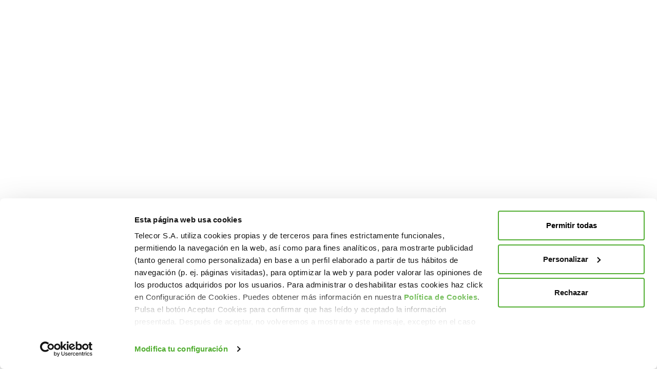

--- FILE ---
content_type: text/html
request_url: https://contratacionweb.energiaelcorteingles.es/?p=178
body_size: 2123
content:
<!doctype html><html lang="es-ES"><head><meta charset="utf-8"/><meta name="viewport" content="width=device-width,initial-scale=1,maximum-scale=1"/><meta name="mobile-web-app-capable" content="yes"/><meta name="apple-mobile-web-app-capable" content="yes"/><meta name="apple-mobile-web-app-status-bar-style" content="black"/><meta name="google-site-verification" content="4d4qeB2rmBeFIV_lbhN-ISfd06RAPS2EQvuU0Y2g5js"/><meta name="description" content="Unete a Energia El Corte Ingles y tendras el precio y la atencion de calidad que te mereces con todas las garantias del Grupo El Corte Inglés"/><meta name="keyword" content="Energia El Corte Ingles, Luz El Corte Ingles, Electrica el corte ingles, Electricidad el corte ingles, Luz el corte ingles, Cambiar compañia luz, Electricas"/><link rel="icon" href="data:;base64,iVBORw0KGgoAAAANSUhEUgAAABAAAAAQCAYAAAAf8/9hAAAAAXNSR0IArs4c6QAAARNJREFUOE+tk71KA0EURs+9E39eQHwJwbWw12exSCfoG/gEiuAzRKzdSIKFPxELjS5BC8FCRGwkmGUt1rg7I0aCq5i4uJn6zJnvftwRCh4peJ8RCHYwTC0IiwfJf9II655HyVQQ6gg+ky+nLN1EeWXClueRmHOsMwgOoY1yiLJLmuzTbj2yhh0k/C74SanEiLtA8TG6h7orys23LDZckCVVUnB3qNSQ1GfMnFBuhvkFH7LeiBJhaIDd5umy8rdAsIg8YKj3RonjI1avnwH36cyW2I8sdFFaqFSBKjYMWL59/a1IYXN2DkpnOBchHGPw6doaneB+WPtfb23MTDMxPk9sG6wEYT9a/j3ISw7gRvAXCiZ4BzZmbZT28jmlAAAAAElFTkSuQmCC"/><link rel="canonical" href="https://contratacion.energiaelcorteingles.es"/><script type="application/ld+json"></script><base href="/"/><title>Energía El Corte Inglés</title><script id="Cookiebot" src="https://consent.cookiebot.com/uc.js" data-cbid="118bf2ee-5473-4a3f-8a41-34501a7ff74d" data-blockingmode="auto"></script><script>(function (w, d, s, l, i) {
        w[l] = w[l] || [];
        w[l].push({ "gtm.start": new Date().getTime(), event: "gtm.js" });
        var f = d.getElementsByTagName(s)[0],
          j = d.createElement(s),
          dl = l != "dataLayer" ? "&l=" + l : "";
        j.async = true;
        j.src = "https://www.googletagmanager.com/gtm.js?id=" + i + dl;
        f.parentNode.insertBefore(j, f);
      })(window, document, "script", "dataLayer", "GTM-W85HL4D");</script><link href="/vendors.d73ce876b709111c9418.css" rel="stylesheet"><link href="/app.6dd3f26f6682a061d9b5.css" rel="stylesheet"></head><body><script async src="https://www.googletagmanager.com/gtag/js?id=G-KWRZ4BFZMS"></script><script>window.dataLayer = window.dataLayer || [];
      function gtag() {
        dataLayer.push(arguments);
      }</script><noscript><iframe src="https://www.googletagmanager.com/ns.html?id=GTM-W85HL4D" height="0" width="0" style="display: none; visibility: hidden"></iframe></noscript><ui-view></ui-view><script src="/runtime.d7b06c2de4f691ae0d79.js"></script><script src="/vendors.9b6c7b6538defbc5a77c.js"></script><script src="/app.7f7a6c5cceb8b0ccc537.js"></script></body></html>

--- FILE ---
content_type: text/css
request_url: https://contratacionweb.energiaelcorteingles.es/vendors.d73ce876b709111c9418.css
body_size: 20904
content:
#contratacion .botonera {
  border-top: 1px solid var(--Gray10);
}
#contratacion .topHeader {
  position: fixed;
  top: 0;
  height: 14vh;
  width: 100%;
  z-index: 1050;
  background: #fff;
}
#contratacion .topHeader .contanier {
  background-color: white !important;
}
#contratacion .bottomFooter {
  position: fixed;
  bottom: 0;
  width: 100%;
  background-color: white;
}
#contratacion .bottomFooter .bd-footer {
  box-shadow: 4px -2px 5px rgba(0, 0, 0, 0.05);
}
#contratacion .selecTipoTarifa {
  margin-top: 120px;
}
#contratacion resumen-tarifa {
  border: 1px solid rgba(32, 32, 32, 0.1);
  box-sizing: border-box;
  display: block;
  box-shadow: 0px 2px 6px rgba(0, 0, 0, 0.04);
  border-radius: 8px;
  margin-bottom: 8px;
  cursor: pointer;
}
#contratacion resumen-tarifa.seleccionada {
  border: 1px solid green;
}
#contratacion resumen-servicio {
  border: 1px solid rgba(32, 32, 32, 0.1);
  box-sizing: border-box;
  display: block;
  box-shadow: 0px 2px 6px rgba(0, 0, 0, 0.04);
  border-radius: 8px;
  margin-bottom: 8px;
  cursor: pointer;
}
#contratacion resumen-servicio.seleccionada {
  border: 1px solid green;
}
.cf:before,
.cf:after {
  content: " ";
  display: table;
}
.cf:after {
  clear: both;
}
/**
 * For IE 6/7 only
 * Include this rule to trigger hasLayout and contain floats.
 */
.cf {
  *zoom: 1;
}
@media (min-width: 992px) {
  .contCenter {
    margin-top: 16vh;
  }
  .contCenter .contPreguntas {
    min-height: 70vh;
    padding-bottom: 100px;
  }
  .contCenter .contAyuda {
    position: -webkit-sticky;
    position: sticky;
    top: 16vh;
    height: 80vh;
    z-index: 1090;
  }
}
@media (max-width: 991px) {
  #contratacion .topHeader {
    height: 10vh;
  }
  #contratacion .contCenter {
    margin-top: 23vh ;
  }
  #contratacion .contPreguntas {
    padding-bottom: 100px;
  }
  #contratacion .contAyuda {
    margin-bottom: 90px;
  }
}
@media (max-width: 767px) {
  #contratacion .contPreguntas {
    padding-bottom: 50px;
  }
}
@media (max-width: 991px) and (orientation: landscape) {
  #contratacion .topHeader {
    height: 25vh;
  }
  #contratacion .contCenter {
    margin-top: 27vh ;
  }
}
/*# sourceMappingURL=contratacion.css.map */
#DialogoError .close-x {
  text-align: right;
}
#DialogoError .centrart {
  text-align: center;
}
#DialogoError .headingM,
#DialogoError bodyL {
  color: var(--BasicBlack) !important;
}
#DialogoError button {
  font-family: var(--FontFamilyPrimary) !important;
}
#DialogoError a {
  text-decoration: underline !important;
}
/*# sourceMappingURL=dialogo-error.css.map */
/*Este componente no es un componente distribuido y cualquier cambio en el también deberá hacerse en el mismo componente dentro de resumen-pedido*/
#resumenServicio {
  border-radius: 8px;
}
#resumenServicio .energia-100-verde {
  background: var(--GreenECI10);
  display: flex;
}
#resumenServicio .energia-100-verde .texto-100-verde {
  clear: left;
  vertical-align: middle;
}
#resumenServicio .energia-100-verde span.check-100-verde {
  display: inline-block;
  vertical-align: top;
}
#resumenServicio button {
  width: 100%;
}
#resumenServicio .ic-info {
  width: 14px;
}
#resumenServicio .pie-servicio {
  border-top: 1px dashed var(--Gray70);
}
.lightContent1 {
  line-height: 1.1em;
}
.infoServicio .bodyM {
  font-size: 12px;
}
.precio .infoServicio {
  border-right: 1px solid rgba(32, 32, 32, 0.1);
}
.titServicio {
  position: relative;
}
.titServicio span {
  position: absolute;
  top: 0;
  right: 0;
}
.titServicio span img {
  vertical-align: super;
}
.infoServicioB {
  position: absolute;
  z-index: 10;
}
.ic-comercial {
  float: left;
}
.infoServicioB {
  background: #FFFFFF;
  border: 2px solid rgba(0, 0, 0, 0.1);
  box-sizing: border-box;
  box-shadow: 0px 16px 28px rgba(0, 0, 0, 0.02);
  border-radius: 8px;
  padding: 16px;
  margin-right: 100px;
}
/*# sourceMappingURL=resumen-servicio.css.map */
.dialogo-lead .close-x {
  text-align: right;
  cursor: pointer;
}
.dialogo-lead button {
  width: 100%;
}
/*# sourceMappingURL=dialogo-lead.css.map */
.dialogo-mensaje .close-x img {
  cursor: pointer;
}
/*# sourceMappingURL=dialogo-mensaje.css.map */
.cont-progress {
  height: 4px;
  background-color: green;
}
nav.navbar {
  padding: 13px 0 0 8px;
}
.headerButtons button {
  padding: 0 16px 0 6px;
  font-size: 14px;
}
.headerButtons button img {
  width: 38px;
}
.datosAgente {
  background-color: #FAFAFA;
  font-size: 14px;
  padding: 5px 12px;
  border-radius: 6px;
  max-width: 460px;
}
.datosAgente .agenteName {
  font-weight: bold;
}
.datosAgente .agenteCentro {
  color: #666;
  line-height: 1.1em;
}
@media (max-width: 1199px) {
  .datosAgente {
    max-width: 385px;
  }
}
@media (max-width: 991px) {
  .datosAgente {
    max-width: 202px;
  }
}
/*# sourceMappingURL=header-progress-bar.css.map */
#tiposTarifas .fondo {
  min-height: 550px;
  background-color: var(--Gray10);
  background-image: url(/da3f7db89c9dc6558d30.png);
  background-position: center center;
  background-repeat: no-repeat;
  background-size: cover;
}
@media (max-width: 767px) {
  #tiposTarifas .fondo {
    padding-top: 50px;
    min-height: 300px !important;
    background-position: bottom right;
    background-size: contain;
  }
  .cont-tarifa {
    padding: 0 !important;
  }
}
/*# sourceMappingURL=tipos-tarifas.css.map */
#tipoTarifa {
  border-radius: 8px;
}
#tipoTarifa .energia-100-verde {
  background: var(--GreenECI10);
  display: flex;
}
#tipoTarifa .energia-100-verde .texto-100-verde {
  clear: left;
  vertical-align: middle;
}
#tipoTarifa .energia-100-verde span.check-100-verde {
  display: inline-block;
  vertical-align: top;
}
#tipoTarifa .normal {
  font-weight: normal !important;
}
#tipoTarifa .icon-v {
  width: 30px;
}
#tipoTarifa button {
  width: 100%;
}
#tipoTarifa .ic-info {
  width: 16px;
}
#tipoTarifa .pie-tarifa {
  border-top: 1px dashed var(--Gray70);
}
#tipoTarifa .infoTarifa {
  position: absolute;
}
#tipoTarifa .ic-comercial {
  float: left;
}
#tipoTarifa .infoTarifa {
  background: #FFFFFF;
  border: 2px solid rgba(0, 0, 0, 0.1);
  box-sizing: border-box;
  box-shadow: 0px 16px 28px rgba(0, 0, 0, 0.02);
  border-radius: 8px;
  padding: 16px;
  margin-right: 100px;
}
@media (max-width: 767px) {
  .infoTarifa {
    margin-right: 0 !important;
  }
}
@media (min-width: 768px) {
  .dialog-residencia .ngdialog-content {
    width: 610px !important;
  }
}
.blackInfo {
  text-align: center;
  color: black;
}
.greenInfo {
  text-align: center;
  color: #02950e;
}
.redInfo {
  text-align: center;
  color: var(--Red80);
}
/*# sourceMappingURL=tipo-tarifa.css.map */
#InfoTarifas {
  background: #FFFFFF;
  border: 2px solid rgba(0, 0, 0, 0.1);
  box-sizing: border-box;
  box-shadow: 0px 16px 28px rgba(0, 0, 0, 0.02);
  border-radius: 8px;
  padding: 16px;
  margin-right: 100px;
}
@media (max-width: 767px) {
  #InfoTarifas {
    margin-right: 0 !important;
  }
}
/*# sourceMappingURL=info-tarifas.css.map */
#VerMasTarifaDialog .close-x {
  text-align: right;
}
#VerMasTarifaDialog .infoTarifa {
  position: absolute;
  width: 400px;
  z-index: 2;
}
#VerMasTarifaDialog .ic-info {
  width: 16px;
}
.infoSegundaResidencia {
  background-color: var(--OrangeECI30);
  float: left;
  margin: 30px 0 0 -20px;
  padding: 15px 60px;
  border-radius: 8px;
  width: 95%;
}
@media (min-width: 768px) {
  .infoSegundaResidencia {
    width: 610px !important;
  }
}
@media (max-width: 767px) {
  .infoSegundaResidencia {
    margin: 30px 0 0 -3%;
    width: 106%;
    padding: 15px;
  }
}
/*# sourceMappingURL=ver-mas-tarifa.css.map */
#preguntaRespuestas .respuesta {
  border: 1px solid var(--GreenEECI70);
  border-radius: 8px;
  padding: 14px;
  cursor: pointer;
  box-shadow: 0px 2px 6px rgba(0, 0, 0, 0.04);
}
#preguntaRespuestas .respuesta:hover {
  border: 2px solid var(--GreenEECIM30);
}
#preguntaRespuestas .respuesta.activa {
  border: 2px solid var(--GreenEECIM30);
  box-shadow: 8px 8px 30px var(--GreenEECIM30);
}
/*# sourceMappingURL=pregunta-respuestas.css.map */
#InfoAyuda .ayuda {
  border: 1px solid rgba(32, 32, 32, 0.1);
  box-sizing: border-box;
  box-shadow: 0px 2px 6px rgba(0, 0, 0, 0.04);
  border-radius: 8px;
}
#InfoAyuda .ic-ayuda {
  width: 56px;
}
/*# sourceMappingURL=info-ayuda.css.map */
#metodoPago .label-xs {
  font-size: var(fontSize1);
  margin-bottom: 5px;
}
#metodoPago .met-pago {
  background: #FFFFFF;
  border: 1px solid rgba(32, 32, 32, 0.1);
  box-sizing: border-box;
  box-shadow: 0px 2px 6px rgba(0, 0, 0, 0.04);
  border-radius: 8px;
  padding: 15px 20px;
}
#metodoPago span.ic-radio {
  float: right;
}
/*# sourceMappingURL=llamamos-luz.css.map */
#ComunicacionesComerciales .close-x {
  text-align: right;
}
#ComunicacionesComerciales .cursor-pointer {
  cursor: pointer;
}
#ComunicacionesComerciales .contenido-t button {
  width: 100%;
}
#ComunicacionesComerciales .resaltado {
  background: yellow;
}
/*# sourceMappingURL=comunicaciones-comerciales.css.map */
#DatosPersonales .label-xs {
  font-size: var(fontSize1);
  margin-bottom: 5px;
}
#DatosPersonales .ayuda {
  background: var(--OrangeECI30);
  border-radius: 8px;
  padding: 12px;
  background-image: url(/e62ee280936967df0e89.svg);
  background-position: 12px 12px;
  background-repeat: no-repeat;
}
#DatosPersonales .ayuda .texto-ayuda {
  margin-left: 40px;
}
#DatosPersonales .ayuda a {
  text-decoration: underline;
}
/*# sourceMappingURL=datos-personales.css.map */
#DatosDomicilio .warn-text {
  color: #e0a800;
}
#DatosDomicilio .label-xs {
  font-size: var(fontSize1);
  margin-bottom: 5px;
}
#DatosDomicilio .ic-info {
  width: 16px;
}
#DatosDomicilio .ayuda {
  background: var(--GreenEECI30);
  border-radius: 8px;
  padding: 12px;
  background-image: url(/e62ee280936967df0e89.svg);
  background-position: 12px 12px;
  background-repeat: no-repeat;
}
#DatosDomicilio .ayuda .texto-ayuda {
  margin-left: 40px;
}
#DatosDomicilio .ayuda a {
  text-decoration: underline;
}
#DatosDomicilio .infoFlotante {
  position: absolute;
  background: #FFFFFF;
  border: 2px solid rgba(0, 0, 0, 0.1);
  box-sizing: border-box;
  box-shadow: 0px 16px 28px rgba(0, 0, 0, 0.02);
  border-radius: 8px;
  padding: 16px;
  margin-right: 100px;
  width: 298px;
  z-index: 1;
}
#DatosDomicilio .cups-ayuda {
  color: var(--GreenEECI70);
  border-bottom: 1px solid var(--GreenEECI70);
  float: right;
  cursor: pointer;
}
/*# sourceMappingURL=datos-domicilio.css.map */
#AyudaCupsDialog .close-x {
  text-align: right;
}
#AyudaCupsDialog button {
  width: 100%;
}
/*# sourceMappingURL=ayuda-cups.css.map */
#DomicilioCups .label-xs {
  font-size: var(fontSize1);
  margin-bottom: 5px;
}
#DomicilioCups .sec-domicilio {
  border: 1px solid var(--GreenEECI70);
  box-sizing: border-box;
  box-shadow: 0px 2px 6px rgba(0, 0, 0, 0.04);
  border-radius: 8px;
}
/*# sourceMappingURL=domicilio-cups.css.map */
#metodoPago .label-xs {
  font-size: var(fontSize1);
  margin-bottom: 5px;
}
#metodoPago .met-pago {
  background: #FFFFFF;
  border: 1px solid rgba(32, 32, 32, 0.1);
  box-sizing: border-box;
  box-shadow: 0px 2px 6px rgba(0, 0, 0, 0.04);
  border-radius: 8px;
  padding: 15px 20px;
}
#metodoPago span.ic-radio {
  float: right;
}
#metodoPago .direccion-facturacion {
  background: #f4f4f4;
  border-radius: 8px;
  padding: 14px 12px 14px 12px;
  color: #495057;
}
#metodoPago .iban-ayuda {
  color: var(--OrangeECI70);
  border-bottom: 1px solid var(--OrangeECI70);
  float: right;
  cursor: pointer;
}
/*# sourceMappingURL=metodo-pago.css.map */
#resumenPedido .margin-left-4 {
  margin-left: 4px !important;
}
#resumenPedido .sec-pedido {
  border: 1px solid rgba(32, 32, 32, 0.1);
  box-sizing: border-box;
  box-shadow: 0px 2px 6px rgba(0, 0, 0, 0.04);
  border-radius: 8px;
}
#resumenPedido .beneficios {
  border-top: 1px solid rgba(0, 0, 0, 0.08);
}
#resumenPedido .boton-validar {
  padding: 0.7em !important;
  margin: 0.8em;
  border-radius: 0.3em;
  font-size: 0.9em;
  width: 6em;
}
#resumenPedido resumen-servicio {
  border: 1px solid rgba(32, 32, 32, 0.1);
  box-sizing: border-box;
  display: block;
  box-shadow: 0px 2px 6px rgba(0, 0, 0, 0.04);
  border-radius: 8px;
  margin-bottom: 8px;
  cursor: pointer;
}
#resumenPedido #resumenTarifa.px-5 {
  padding: 1.5em !important;
}
#resumenPedido .ic-info {
  width: 16px;
}
#resumenPedido .infoFlotante {
  position: absolute;
  background: #FFFFFF;
  border: 2px solid rgba(0, 0, 0, 0.1);
  box-sizing: border-box;
  box-shadow: 0px 16px 28px rgba(0, 0, 0, 0.02);
  border-radius: 8px;
  padding: 16px;
  margin-right: 100px;
  width: 298px;
  z-index: 1;
}
/*# sourceMappingURL=resumen-pedido.css.map */
/*Este componente no es un componente distribuido y cualquier cambio en el también deberá hacerse en el mismo componente dentro de resumen-pedido*/
#resumenServicio {
  border-radius: 8px;
}
#resumenServicio .energia-100-verde {
  background: var(--GreenECI10);
  display: flex;
}
#resumenServicio .energia-100-verde .texto-100-verde {
  clear: left;
  vertical-align: middle;
}
#resumenServicio .energia-100-verde span.check-100-verde {
  display: inline-block;
  vertical-align: top;
}
#resumenServicio button {
  width: 100%;
}
#resumenServicio .ic-info {
  width: 14px;
}
#resumenServicio .pie-servicio {
  border-top: 1px dashed var(--Gray70);
}
.lightContent1 {
  line-height: 1.1em;
}
.infoServicio .bodyM {
  font-size: 12px;
}
.precio .infoServicio {
  border-right: 1px solid rgba(32, 32, 32, 0.1);
}
.titServicio {
  position: relative;
}
.titServicio span {
  position: absolute;
  top: 0;
  right: 0;
}
.titServicio span img {
  vertical-align: super;
}
.infoServicioB {
  position: absolute;
  z-index: 10;
}
.ic-comercial {
  float: left;
}
.infoServicioB {
  background: #FFFFFF;
  border: 2px solid rgba(0, 0, 0, 0.1);
  box-sizing: border-box;
  box-shadow: 0px 16px 28px rgba(0, 0, 0, 0.02);
  border-radius: 8px;
  padding: 16px;
  margin-right: 100px;
}
/*# sourceMappingURL=resumen-servicio.css.map */
#resumenTarifa {
  border-radius: 8px;
}
#resumenTarifa .energia-100-verde {
  background: var(--GreenECI10);
  display: flex;
}
#resumenTarifa .energia-100-verde .texto-100-verde {
  clear: left;
  vertical-align: middle;
}
#resumenTarifa .energia-100-verde span.check-100-verde {
  display: inline-block;
  vertical-align: top;
}
#resumenTarifa button {
  width: 100%;
}
#resumenTarifa .ic-info {
  width: 14px;
}
#resumenTarifa .pie-tarifa {
  border-top: 1px dashed var(--Gray70);
}
#resumenTarifa .lightContent1 {
  line-height: 1.1em;
}
#resumenTarifa .infoTarifa .bodyM {
  font-size: 12px;
}
#resumenTarifa .potencia .infoTarifa {
  border-right: 1px solid rgba(32, 32, 32, 0.1);
}
#resumenTarifa .titTarifa {
  position: relative;
}
#resumenTarifa .titTarifa span {
  position: absolute;
  top: 0;
  right: 0;
}
#resumenTarifa .titTarifa span img {
  vertical-align: super;
}
#resumenTarifa .infoTarifaB {
  position: absolute;
  z-index: 10;
}
#resumenTarifa .ic-comercial {
  float: left;
}
#resumenTarifa .infoTarifaB {
  background: #FFFFFF;
  border: 2px solid rgba(0, 0, 0, 0.1);
  box-sizing: border-box;
  box-shadow: 0px 16px 28px rgba(0, 0, 0, 0.02);
  border-radius: 8px;
  padding: 16px;
  margin-right: 100px;
}
/*# sourceMappingURL=resumen-tarifa.css.map */
#firmaDocumentos .respuesta {
  border: 1px solid var(--Gray20);
  border-radius: 8px;
  padding: 14px;
  box-sizing: border-box;
  box-shadow: 0px 2px 6px rgba(0, 0, 0, 0.04);
}
#firmaDocumentos .respuesta label {
  cursor: pointer;
  width: 100%;
  height: 100%;
  display: flex;
  justify-content: space-between;
  flex-wrap: wrap;
  resize: none;
  overflow: auto;
}
#firmaDocumentos .respuesta label .img-responsive {
  width: 100%;
  padding-top: 30%;
  height: 0;
  display: inline-block;
  background-size: contain;
  background-position: center;
  background-repeat: no-repeat;
}
#firmaDocumentos .respuesta .input-file {
  display: none;
}
#firmaDocumentos .firma-digital {
  background: url(/28acaa05aa812ee8eeae.svg) no-repeat 20px 15px;
  padding-left: 60px;
}
#firmaDocumentos .card .card-header {
  background: white;
}
#firmaDocumentos .card .card-header h5 button {
  padding: 0;
  width: 100%;
  text-align: left;
  position: relative;
}
#firmaDocumentos .card .card-header h5 button .desplegar {
  position: absolute;
  right: 0;
  top: 15px;
}
#firmaDocumentos .card .card-header .btn:focus {
  box-shadow: none;
}
#firmaDocumentos .card .envio {
  background: url(/63f6135bd577ded4bdeb.svg) no-repeat 20px 3px;
  padding-left: 60px;
}
#firmaDocumentos .card .envio-on {
  background: url(/65192de3c7cf39d40c5a.svg) no-repeat 20px 3px;
  padding-left: 60px;
}
#firmaDocumentos .card .terminos {
  max-height: 120px;
  overflow-y: auto;
}
#firmaDocumentos .div-icono-pdf {
  text-align: center;
}
#firmaDocumentos .div-icono-pdf img {
  width: 100px;
  display: inline-block;
}
/*# sourceMappingURL=firma-documentos.css.map */
#llamamosLuzConfirmDialogo .close-x {
  text-align: right;
}
#llamamosLuzConfirmDialogo button {
  width: 100%;
}
/*# sourceMappingURL=llamamos-luz-confirm.css.map */
#DialogoBonoSocial .close-x {
  text-align: right;
}
#DialogoBonoSocial button {
  width: 100%;
}
/*# sourceMappingURL=dialogo-bono-social.css.map */
.sec-domicilio {
  border: 1px solid rgba(32, 32, 32, 0.1);
  box-sizing: border-box;
  box-shadow: 0px 2px 6px rgba(0, 0, 0, 0.04);
  border-radius: 8px;
}
.colorGlobalGreen70.pointer {
  cursor: pointer;
}
#sec-seleccion-idioma {
  display: none;
}
.title-lang {
  font-size: 1rem;
}
.error-dominio {
  color: var(--Red80);
}
/*# sourceMappingURL=envio-facturas.css.map */
#DatosDomicilio .warn-text {
  color: #e0a800;
}
#DatosDomicilio .label-xs {
  font-size: var(fontSize1);
  margin-bottom: 5px;
}
#DatosDomicilio .ic-info {
  width: 16px;
}
#DatosDomicilio .ayuda {
  background: var(--GreenEECI30);
  border-radius: 8px;
  padding: 12px;
  background-image: url(/e62ee280936967df0e89.svg);
  background-position: 12px 12px;
  background-repeat: no-repeat;
}
#DatosDomicilio .ayuda .texto-ayuda {
  margin-left: 40px;
}
#DatosDomicilio .ayuda a {
  text-decoration: underline;
}
#DatosDomicilio .infoFlotante {
  position: absolute;
  background: #FFFFFF;
  border: 2px solid rgba(0, 0, 0, 0.1);
  box-sizing: border-box;
  box-shadow: 0px 16px 28px rgba(0, 0, 0, 0.02);
  border-radius: 8px;
  padding: 16px;
  margin-right: 100px;
  width: 298px;
  z-index: 1;
}
#DatosDomicilio .cups-ayuda {
  color: var(--GreenEECI70);
  border-bottom: 1px solid var(--GreenEECI70);
  float: right;
  cursor: pointer;
}
/*# sourceMappingURL=datos-domicilio.css.map */
#Scoring .infoAyuda {
  width: 340px;
  float: right;
  margin: 40px 40px 0 0;
}
#Scoring .progress-bar {
  background: var(--GreenEECI70);
}
#Scoring .bg-scoring {
  height: 100vh;
  background-image: url(/015a93aee249f65a9053.png);
  background-position: center center, 0 0;
  background-repeat: no-repeat, no-repeat;
  background-size: 100vh, cover;
}
/*# sourceMappingURL=scoring.css.map */
#ScoringDialog .close-x {
  text-align: right;
}
#ScoringDialog .cursor-pointer {
  cursor: pointer;
}
#ScoringDialog .contenido-t button {
  width: 100%;
}
/*# sourceMappingURL=scoring-dialog.css.map */
#generando-contrato .infoAyuda {
  width: 340px;
  float: right;
  margin: 40px 40px 0 0;
}
#generando-contrato .progress-bar {
  background: var(--GreenEECI70);
}
#generando-contrato .bg-generando-contrato {
  height: 100vh;
  background-image: url(/015a93aee249f65a9053.png);
  background-position: center center, 0 0;
  background-repeat: no-repeat, no-repeat;
  background-size: 100vh, cover;
}
/*# sourceMappingURL=generando-contrato.css.map */

#validacionTipoCliente .respuesta {
  border: 1px solid var(--Gray20);
  border-radius: 8px;
  padding: 14px;
  cursor: pointer;
  box-shadow: 0px 2px 6px rgba(0, 0, 0, 0.04);
}
#validacionTipoCliente .respuesta:hover {
  border: 2px solid var(--GreenEECIM30);
}
#validacionTipoCliente .respuesta.activa {
  border: 2px solid var(--GreenEECIM30);
  box-shadow: 8px 8px 30px var(--GreenEECIM30);
}
/*# sourceMappingURL=validacion-tipo-cliente.css.map */
#contrato-fin .contrato-cont {
  background-image: url(/c7b43a5b8cdcfc5f221b.png);
  background-position: right center;
  background-repeat: no-repeat;
  background-size: cover;
}
#contrato-fin .contrato-info {
  padding: 0 40px;
  margin: 30px 0;
  font-size: 14px;
}
#contrato-fin .contrato-info.check {
  background: url(/373634acb8567a0357ee.svg) no-repeat 0 0;
}
#contrato-fin .contrato-info.user {
  background: url(/28d5cd515bf28f1c078f.svg) no-repeat 0 0;
}
#contrato-fin .contrato-info.email {
  background: url(/07bbfb95f713f156ad26.svg) no-repeat 0 0;
}
#contrato-fin .headingS {
  color: var(--GreenEECI70);
  background: #e2e6e0;
  padding: 5px 10px;
  display: inline-block;
}
#contrato-fin .centrar {
  text-align: center;
}
/*# sourceMappingURL=contrato-fin.css.map */
logo-cargando {
  text-align: center;
}
logo-cargando .rotate-y1 {
  animation: rotatey 3s linear infinite;
}
logo-cargando .rotate-y2 {
  animation: rotatey 2s ease-in-out infinite;
}
@keyframes rotatey {
  0% {
    transform: rotateY(0deg);
  }
  100% {
    transform: rotateY(360deg);
  }
}
logo-cargando .spinner-fast {
  animation: spin 2s ease infinite;
}
@keyframes spin {
  0% {
    transform: rotate(0deg);
  }
  25% {
    transform: rotate(360deg);
  }
  50% {
    transform: rotate(360deg);
  }
  75% {
    transform: rotate(360deg);
  }
  100% {
    transform: rotate(360deg);
  }
}
/*# sourceMappingURL=logo-cargando.css.map */

/*# sourceMappingURL=vendors.d73ce876b709111c9418.css.map*/

--- FILE ---
content_type: text/css
request_url: https://contratacionweb.energiaelcorteingles.es/app.6dd3f26f6682a061d9b5.css
body_size: 22186
content:
:root {
  /* Color Global*/
  --BasicWhite: #FFFFFF;
  --BasicBlack: #000000;
  --Gray10: #FAFAFA;
  --Gray20: #E5E5E5;
  --Gray30: #F4F4F4;
  --Gray40: #BFBFBF;
  --Gray50: #999999;
  --Gray60: #737373;
  --Gray70: #666666;
  --Gray80: #333333;
  --Gray90: #252525;
  --Blue10: #E7ECFE;
  --Blue30: #718EF9;
  --Blue60: #0D3FF5;
  --Blue70: #0938E1;
  --Blue80: #0832C9;
  --Red10: #FDEDED;
  --Red30: #F5A3A3;
  --Red60: #EB4747;
  --Red70: #E6191A;
  --Red80: #CF1617;
  --Orange10: #FFEED6;
  --Orange30: #FFCA80;
  --Orange60: #FF9F1A;
  --Orange70: #FF8E14;
  --Orange80: #FF7B00;
  --Green10: #CFFCED;
  --Green30: #4DE5B3;
  --Green60: #00B277;
  --Green70: #009966;
  --Green80: #008055;
  --Yellow10: #FFFBCC;
  --Yellow30: #FFF580;
  --Yellow60: #FFEB00;
  --Yellow70: #FFD500;
  --Yellow80: #FFBF00;
  --OrangeECI10: #FFF7F3;
  --OrangeECI30: #FFF0E8;
  --OrangeECI60: #FF935B;
  --OrangeECI70: #FF7832;
  --OrangeECI80: #DF520C;
  --GreenECI10: #F4FDEF;
  --GreenECI30: #BEDBA4;
  --GreenECI60: #80B84C;
  --GreenECI70: #4D8131;
  --GreenECI80: #2E5F21;
  --GreenEECI10: #dce9d7;
  --GreenEECI30: #9fd68c;
  --GreenEECI60: #7ac960;
  --GreenEECI70: #52AE32;
  --GreenEECI80: #387f20;
  --GreenEECIM10: #d6eae4;
  --GreenEECIM30: #a9d7c9;
  --GreenEECIM60: #7dcdb3;
  --GreenEECIM70: #4CB692;
  --GreenEECIM80: #22624d;
  /* Color Light */
  --Content1: var(--Gray90);
  --Content2: var(--Gray70);
  --Content3: var(--Gray60);
  --ContentInverse: var(--BasicWhite);
  --ContentHover: var(--Gray80);
  --ContentActive: var(--Gray90);
  --ContentDisabled: var(--Gray40);
  --Background1: var(--BasicWhite);
  --Background2: var(--Gray10);
  --Background3: var(--Gray30);
  --BackgroundInverse: var(--BasicBlack);
  --BackgroundHover: var(--Gray20);
  --BacgroundActive: var(--Gray30);
  --BackgroundDisabled: var(--Gray10);
  --Border1: var(--BasicBlack);
  --Border2: var(--Gray50);
  --Border3: var(--Gray30);
  --BorderInverse: var(--BasicWhite);
  --SemanticHighlighting: var(--GreenEECI70);
  --SemanticDanger: var(--Red60);
  --SemanticWarning: var(--Orange60);
  --SemanticSuccess: var(--Green60);
  --SemanticHighlightingHover: var(--GreenEECI60);
  --SemanticHighlightingActive: var(--GreenEECI80);
  --SemanticDangerHover: var(--Red70);
  --SemanticDangerActive: var(--Red80);
  /* Typography Global */
  --FontFamilyPrimary: "Poppins";
  --FontWeightRegular: 400;
  --FontWeightSemiBold: 700;
  --FontWeightMedium: 800;
  --LetterSpacingDefault: 0%;
  --LetterSpacingNarrow: -3%;
  --LetterSpacingNarrower: -4%;
  --LetterSpacingNarrowest: -6%;
  --FontSize1: 10px;
  --FontSize2: 12px;
  --FontSize3: 14px;
  --FontSize4: 16px;
  --FontSize5: 18px;
  --FontSize6: 20px;
  --FontSize7: 24px;
  --FontSize8: 28px;
  --FontSize9: 32px;
  --FontSize10: 36px;
  --FontSize11: 40px;
  --FontSize12: 48px;
  --FontSize13: 56px;
  --FontSize14: 64px;
  --FontSize15: 72px;
  --FontSize16: 80px;
  /* Object Style */
  --BorderRadiusEECI: 0px;
  --BorderRadiusS: 2px;
  --BorderRadiusM: 4px;
  --BorderRadiusL: 8px;
  --BorderRadiusXL: 32px;
  --BorderRadiusFull: 100px;
  --BorderWidthM: 1px;
  --BorderWidthL: 2px;
  --BorderWidthXL: 4px;
  --ShadowM: 0px 16px 28px rgba(0, 0, 0, 0.02);
  --BlurM: 28px;
  /* Sizing & Spacing */
  --Size1: 4px;
  --Size2: 8px;
  --Size3: 12px;
  --Size4: 16px;
  --Size5: 20px;
  --Size6: 24px;
  --Size7: 32px;
  --Size8: 40px;
  --Size9: 48px;
  --Size10: 56px;
  --Size11: 64px;
  --Size12: 80px;
}
/* Poppins font */
@font-face {
  font-family: 'Poppins';
  font-style: normal;
  font-weight: 400;
  src: url(/4211496d0e075ffe7c2f.ttf);
}
@font-face {
  font-family: 'Poppins';
  font-style: italic;
  font-weight: 400;
  src: url(/2374f1ccc2fd51e10aee.ttf);
}
@font-face {
  font-family: 'Poppins';
  font-style: normal;
  font-weight: 700;
  src: url(/090bd619384bb8d4c289.ttf);
}
@font-face {
  font-family: 'Poppins';
  font-style: italic;
  font-weight: 700;
  src: url(/a834bc75de7050c0e061.ttf);
}
body {
  font-family: var(--FontFamilyPrimary) !important;
  /* Typography Global */
  /* Object Style */
  /* Sizing & Spacing */
}
body .fontSize2 {
  font-size: 12px;
}
body input,
body select.custom-select,
body .form-control {
  padding: 0px 16px;
  width: 100%;
  height: 48px;
  background-color: #F4F4F4;
  border-radius: 8px;
  margin: 4px 0px;
  border: none;
}
body input option,
body select.custom-select option,
body .form-control option {
  background: white;
  font-family: var(--FontFamilyPrimary);
  padding: 5px;
  border-bottom: 1px solid gray;
}
body input:focus,
body select:focus,
body .custom-select:focus,
body .form-control:focus {
  border: 1px solid var(--GreenEECI70);
  box-shadow: none;
  background-color: #F4F4F4;
}
body textarea.form-control {
  padding: 16px;
}
body .cursorPointer {
  cursor: pointer;
}
body .colorGlobalBasicWhite {
  color: var(--BasicWhite);
}
body .colorGlobalBasicBlack {
  color: var(--BasicBlack);
}
body .colorGlobalGray10 {
  color: var(--Gray10);
}
body .colorGlobalGray20 {
  color: var(--Gray20);
}
body .colorGlobalGray30 {
  color: var(--Gray30);
}
body .colorGlobalGray40 {
  color: var(--Gray40);
}
body .colorGlobalGray50 {
  color: var(--Gray50);
}
body .colorGlobalGray60 {
  color: var(--Gray60);
}
body .colorGlobalGray70 {
  color: var(--Gray70);
}
body .colorGlobalGray80 {
  color: var(--Gray80);
}
body .colorGlobalGray90 {
  color: var(--Gray90);
}
body .colorGlobalBlue10 {
  color: var(--Blue10);
}
body .colorGlobalBlue30 {
  color: var(--Blue30);
}
body .colorGlobalBlue60 {
  color: var(--Blue60);
}
body .colorGlobalBlue70 {
  color: var(--Blue70);
}
body .colorGlobalBlue80 {
  color: var(--Blue80);
}
body .colorGlobalRed10 {
  color: var(--Red10);
}
body .colorGlobalRed30 {
  color: var(--Red30);
}
body .colorGlobalRed60 {
  color: var(--Red60);
}
body .colorGlobalRed70 {
  color: var(--Red70);
}
body .colorGlobalRed80 {
  color: var(--Red80);
}
body .colorGlobalOrange10 {
  color: var(--Orange10);
}
body .colorGlobalOrange30 {
  color: var(--Orange30);
}
body .colorGlobalOrange60 {
  color: var(--Orange60);
}
body .colorGlobalOrange70 {
  color: var(--Orange70);
}
body .colorGlobalOrange80 {
  color: var(--Orange80);
}
body .colorGlobalGreen10 {
  color: var(--Green10);
}
body .colorGlobalGreen30 {
  color: var(--Green30);
}
body .colorGlobalGreen60 {
  color: var(--Green60);
}
body .colorGlobalGreen70 {
  color: var(--Green70);
}
body .colorGlobalGreen80 {
  color: var(--Green80);
}
body .colorGlobalGreenEECI10 {
  color: var(--GreenEECI10);
}
body .colorGlobalGreenEECI30 {
  color: var(--GreenEECI30);
}
body .colorGlobalGreenEECI60 {
  color: var(--GreenEECI60);
}
body .colorGlobalGreenEECI70 {
  color: var(--GreenEECI70);
}
body .colorGlobalGreenEECI80 {
  color: var(--GreenEECI80);
}
body .colorGlobalYellow10 {
  color: var(--Yellow10);
}
body .colorGlobalYellow30 {
  color: var(--Yellow30);
}
body .colorGlobalYellow60 {
  color: var(--Yellow60);
}
body .colorGlobalYellow70 {
  color: var(--Yellow70);
}
body .colorGlobalYellow80 {
  color: var(--Yellow80);
}
body .colorGlobalOrangeECI10 {
  color: var(--OrangeECI10);
}
body .colorGlobalOrangeECI30 {
  color: var(--OrangeECI30);
}
body .colorGlobalOrangeECI60 {
  color: var(--OrangeECI60);
}
body .colorGlobalOrangeECI70 {
  color: var(--OrangeECI70);
}
body .colorGlobalOrangeECI80 {
  color: var(--OrangeECI80);
}
body .colorGlobalGreenECI10 {
  color: var(--GreenECI10);
}
body .colorGlobalGreenECI30 {
  color: var(--GreenECI30);
}
body .colorGlobalGreenECI60 {
  color: var(--GreenECI60);
}
body .colorGlobalGreenECI70 {
  color: var(--GreenECI70);
}
body .colorGlobalGreenECI80 {
  color: var(--GreenECI80);
}
body .lightContent1 {
  color: var(--Content1);
}
body .lightContent2 {
  color: var(--Content2);
}
body .lightContent3 {
  color: var(--Content3);
}
body .lightContentInverse {
  color: var(--ContentInverse);
}
body .lightContentHover {
  color: var(--ContentHover);
}
body .lightContentActive {
  color: var(--ContentActive);
}
body .lightContentDisabled {
  color: var(--ContentDisabled);
}
body .lightBackground1 {
  background: var(--Background1);
}
body .lightBackground2 {
  background: var(--Background2);
}
body .lightBackground3 {
  background: var(--Background3);
}
body .lightBackgroundInverse {
  background: var(--BackgroundInverse);
}
body .lightBackgroundHover {
  background: var(--BackgroundHover);
}
body .lightBacgroundActive {
  background: var(--BacgroundActive);
}
body .lightBackgroundDisabled {
  background: var(--BackgroundDisabled);
}
body .lightBorder1 {
  border: 1px solid var(--Border1);
}
body .lightBorder2 {
  border: 1px solid var(--Border2);
}
body .lightBorder3 {
  border: 1px solid var(--Border3);
}
body .lightBorderInverse {
  border: 1px solid var(--BorderInverse);
}
body .lightSemanticHighlighting {
  color: var(--SemanticHighlighting);
  cursor: pointer;
}
body .lightSemanticHighlighting:hover {
  color: var(--SemanticHighlightingHover);
  text-decoration: none;
}
body .lightSemanticHighlighting:active {
  color: var(--SemanticHighlightingActive);
}
body .lightSemanticWarning {
  color: var(--SemanticWarning);
}
body .lightSemanticSuccess {
  color: var(--SemanticSuccess);
}
body .lightSemanticDanger {
  color: var(--SemanticDanger);
  cursor: pointer;
}
body .lightSemanticDanger:hover {
  color: var(--SemanticDangerHover);
  text-decoration: none;
}
body .lightSemanticDanger:active {
  color: var(--SemanticDangerActive);
}
body .fontFamilyPrimary {
  font-family: var(--FontFamilyPrimary);
}
body .fontWeightRegular {
  font-weight: var(--FontWeightRegular);
}
body .fontWeightMedium {
  font-weight: var(--FontWeightMedium);
}
body .fontWeightSemiBold {
  font-weight: var(--FontWeightSemiBold);
}
body .fontWeightBold {
  font-weight: bold;
}
body .fontSize1 {
  font-size: var(--FontSize1);
}
body .fontSize2 {
  font-size: var(--FontSize2);
}
body .fontSize3 {
  font-size: var(--FontSize3);
}
body .fontSize4 {
  font-size: var(--FontSize4);
}
body .fontSize5 {
  font-size: var(--FontSize5);
}
body .fontSize6 {
  font-size: var(--FontSize6);
}
body .fontSize7 {
  font-size: var(--FontSize7);
}
body .fontSize8 {
  font-size: var(--FontSize8);
}
body .fontSize9 {
  font-size: var(--FontSize9);
}
body .fontSize10 {
  font-size: var(--FontSize10);
}
body .fontSize11 {
  font-size: var(--FontSize11);
}
body .fontSize12 {
  font-size: var(--FontSize12);
}
body .fontSize13 {
  font-size: var(--FontSize13);
}
body .fontSize14 {
  font-size: var(--FontSize14);
}
body .fontSize15 {
  font-size: var(--FontSize15);
}
body .fontSize16 {
  font-size: var(--FontSize16);
}
body .marginTopSize1 {
  margin-top: var(--Size1);
}
body .marginTopSize2 {
  margin-top: var(--Size2);
}
body .marginTopSize3 {
  margin-top: var(--Size3);
}
body .marginTopSize4 {
  margin-top: var(--Size4);
}
body .marginTopSize5 {
  margin-top: var(--Size5);
}
body .marginTopSize6 {
  margin-top: var(--Size6);
}
body .marginTopSize7 {
  margin-top: var(--Size7);
}
body .marginTopSize8 {
  margin-top: var(--Size8);
}
body .marginTopSize9 {
  margin-top: var(--Size9);
}
body .marginTopSize10 {
  margin-top: var(--Size10);
}
body .marginTopSize11 {
  margin-top: var(--Size11);
}
body .marginTopSize12 {
  margin-top: var(--Size12);
}
body .marginBottomSize1 {
  margin-bottom: var(--Size1);
}
body .marginBottomSize2 {
  margin-bottom: var(--Size2);
}
body .marginBottomSize3 {
  margin-bottom: var(--Size3);
}
body .marginBottomSize4 {
  margin-bottom: var(--Size4);
}
body .marginBottomSize5 {
  margin-bottom: var(--Size5);
}
body .marginBottomSize6 {
  margin-bottom: var(--Size6);
}
body .marginBottomSize7 {
  margin-bottom: var(--Size7);
}
body .marginBottomSize8 {
  margin-bottom: var(--Size8);
}
body .marginBottomSize9 {
  margin-bottom: var(--Size9);
}
body .marginBottomSize10 {
  margin-bottom: var(--Size10);
}
body .marginBottomSize11 {
  margin-bottom: var(--Size11);
}
body .marginBottomSize12 {
  margin-bottom: var(--Size12);
}
body .borderRadiusS {
  border-radius: var(--BorderRadiusS);
}
body .borderRadiusM {
  border-radius: var(--BorderRadiusM);
}
body .borderRadiusL {
  border-radius: var(--BorderRadiusL);
}
body .borderRadiusXL {
  border-radius: var(--BorderRadiusXL);
}
body .borderRadiusFull {
  border-radius: var(--BorderRadiusFull);
}
body .paddingSize1 {
  padding: var(--Size1);
}
body .paddingSize2 {
  padding: var(--Size2);
}
body .paddingSize3 {
  padding: var(--Size3);
}
body .paddingSize4 {
  padding: var(--Size4);
}
body .paddingSize5 {
  padding: var(--Size5);
}
body .paddingSize6 {
  padding: var(--Size6);
}
body .paddingSize7 {
  padding: var(--Size7);
}
body .paddingSize8 {
  padding: var(--Size8);
}
body .paddingSize9 {
  padding: var(--Size9);
}
body .paddingSize10 {
  padding: var(--Size10);
}
body .paddingSize11 {
  padding: var(--Size11);
}
body .paddingSize12 {
  padding: var(--Size12);
}
body .obligatorio {
  color: red;
  font-size: 16px;
}
body .bodyS {
  font-family: var(--FontFamilyPrimary);
  font-weight: var(--FontWeightRegular);
  font-size: var(--FontSize2);
  line-height: 16px;
  letter-spacing: var(--LetterSpacingDefault);
}
body .bodyM {
  font-family: var(--FontFamilyPrimary);
  font-weight: var(--FontWeightRegular);
  font-size: var(--FontSize3);
  line-height: 20px;
  letter-spacing: var(--LetterSpacingDefault);
}
body .bodyL {
  font-family: var(--FontFamilyPrimary);
  font-weight: var(--FontWeightRegular);
  font-size: var(--FontSize4);
  line-height: 28px;
  letter-spacing: var(--LetterSpacingDefault);
}
body .buttonM {
  font-family: var(--FontFamilyPrimary);
  font-size: var(--FontSize4);
  line-height: 18px;
  letter-spacing: var(--LetterSpacingDefault);
}
body .headingXS {
  font-family: var(--FontFamilyPrimary);
  font-weight: var(--FontWeightSemiBold);
  font-size: var(--FontSize4);
  line-height: 24px;
  letter-spacing: var(--LetterSpacingDefault);
}
body .headingS {
  font-family: var(--FontFamilyPrimary);
  font-weight: var(--FontWeightSemiBold);
  font-size: var(--FontSize4);
  line-height: 28px;
  letter-spacing: var(--LetterSpacingDefault);
}
body .headingM {
  font-family: var(--FontFamilyPrimary);
  font-weight: var(--FontWeightSemiBold);
  font-size: var(--FontSize7);
  line-height: 36px;
  letter-spacing: var(--LetterSpacingDefault);
}
body .headingL {
  font-family: var(--FontFamilyPrimary);
  font-weight: var(--FontWeightSemiBold);
  font-size: var(--FontSize10);
  line-height: 48px;
  letter-spacing: var(--LetterSpacingDefault);
  color: var(--GreenEECI70);
}
body .headingXL {
  font-family: var(--FontFamilyPrimary);
  font-weight: var(--FontWeightRegular);
  font-size: var(--FontSize11);
  line-height: 48px;
  letter-spacing: var(--LetterSpacingNarrowest);
}
body .heading2XL {
  font-family: var(--FontFamilyPrimary);
  font-weight: var(--FontWeightSemiBold);
  font-size: var(--FontSize13);
  line-height: 68px;
  letter-spacing: var(--LetterSpacingNarrowest);
}
body .margin-right-4 {
  margin-right: var(--Size4);
}
body .content1 {
  color: var(--Content1);
}
body .content2 {
  color: var(--Content2);
}
body a {
  color: var(--GreenEECI70);
  text-decoration: none;
  background-color: transparent;
}
body .buttons {
  padding: var(--Size4) var(--Size7);
  border-radius: var(--BorderRadiusEECI);
  font-size: var(--FontSize4);
  line-height: var(--Size4);
  font-weight: 600;
  border: 0;
}
body .buttons.primary {
  color: var(--BasicWhite);
  background: var(--GreenEECI70);
}
body .buttons.primary:hover {
  background: var(--GreenEECI60);
}
body .buttons.primary:active {
  background: var(--GreenEECI80);
}
body .buttons.primary:disabled {
  background-color: var(--GreenEECI30);
  color: var(--Gray10);
}
body .buttons.secondary {
  color: var(--GreenEECI70);
  background: var(--BasicWhite);
  border: 1px solid var(--GreenEECI70);
  box-shadow: var(--ShadowM);
}
body .buttons.secondary:hover {
  color: var(--GreenEECI60);
  background: var(--BasicWhite);
  border: 1px solid var(--GreenEECI60);
}
body .buttons.secondary:active {
  color: var(--GreenEECIECI80);
  background: var(--BasicWhite);
  border: 1px solid var(--GreenEECI80);
}
body .buttons.tertiary {
  color: var(--Gray70);
  background: var(--Background1);
  border: 1px solid #D9D9D9;
  box-shadow: var(--ShadowM);
}
body .buttons.tertiary:active {
  color: var(--Gray90);
  background: var(--Background1);
  border: 1px solid var(--Gray50);
}
body .buttons.tertiaryIcon {
  padding: var(--Size4) var(--Size7);
  color: var(--Gray70);
  background: var(--Background1);
  border: 1px solid #D9D9D9;
  box-shadow: var(--ShadowM);
}
body .buttons.tertiaryIcon:hover {
  color: var(--Content3);
  background: var(--Background1);
}
body .buttons.tertiaryIcon:active {
  color: var(--Content1);
  background: var(--Background1);
  border: 1px solid var(--Gray50);
}
body .buttons.tertiaryIcon img {
  height: 20px;
}
body .buttons.secondaryIcon {
  padding: var(--Size3) var(--Size7);
  color: var(--GreenEECI70);
  background: var(--BasicWhite);
  border: 1px solid var(--GreenEECI70);
  box-shadow: var(--ShadowM);
}
body .buttons.secondaryIcon:hover {
  color: var(--GreenEECI60);
  background: var(--BasicWhite);
  border: 1px solid var(--GreenEECI60);
}
body .buttons.secondaryIcon:active {
  color: var(--GreenEECI80);
  background: var(--BasicWhite);
  border: 1px solid var(--GreenEECI80);
}
body .buttons.primaryVariacion {
  color: var(--Gray90);
  background: var(--GreenEECI70);
}
body .buttons.primaryVariacion:hover {
  background: var(--GreenEECI60);
  color: var(--BasicBlack) !important;
}
body .buttons.primaryVariacion:active {
  background: var(--GreenEECI80);
}
body .buttons.primaryVariacion.disabled {
  background-color: var(--GreenEECI30);
  color: var(--Gray40);
}
body .buttons.buttons-lg {
  padding: 0.5rem 1rem;
}
body .buttons.btnDanger {
  color: var(--Red60);
  background: var(--BasicWhite);
  border: 1px solid var(--Red60);
  box-shadow: var(--ShadowM);
}
body .buttons.btnDanger:hover {
  color: var(--Red80);
  background: var(--BasicWhite);
  border: 1px solid var(--Red80);
}
body .buttons .ngdialog.ngdialog-theme-default .ngdialog-content {
  background-color: var(--BasicWhite);
}
body .buttons .ngdialog-content {
  background-color: var(--BasicWhite);
}
body .buttons .ngdialog.ngdialog-theme-default.ng-dialog-w-60 .ngdialog-content {
  width: 60%;
}
body .buttons .ngdialog.ngdialog-theme-default.ng-dialog-w-70 .ngdialog-content {
  width: 70%;
}
body .buttons .ngdialog.ngdialog-theme-default.ng-dialog-w-80 .ngdialog-content {
  width: 80%;
}
body .buttons .ngdialog.ngdialog-theme-default .ngdialog-content .dialogContent {
  padding: 30px 80px 60px;
}
body .buttons .input-sweno {
  width: 100%;
  background: var(--Gray30);
  border-radius: 8px;
  color: var(--Content3);
  border: 1px solid var(--Gray30);
  padding: 0px 16px;
  font-size: 14px;
  height: 42px;
}
body .buttons .alert-OrangeECI30 {
  background: var(--OrangeECI30);
  border-radius: 8px;
  padding: 12px;
}
body .buttons a {
  color: var(--GreenEECI70);
  outline: none;
}
body .buttons a:hover {
  text-decoration: none;
  color: var(--GreenEECI60) !important;
}
body .buttons .navbar-light .nav-item a:hover,
body .buttons footer a:hover {
  color: var(--GreenEECI70) !important;
}
body .buttons .w-100 {
  width: 100%;
}
body .buttons .line-1 {
  line-height: 1em;
}
body h1 {
  margin: 0;
}
body #footer {
  margin-bottom: 92px;
}
body .ngdialog-content.ngDialog-w-30 {
  width: 30% !important;
}
body .ngdialog-content.ngDialog-w-60 {
  width: 60% !important;
}
body .ngdialog-content.ngDialog-w-70 {
  width: 70% !important;
}
body .ngdialog-content.ngDialog-w-80 {
  width: 80% !important;
}
body .ngdialog-responsive .ngdialog-content {
  width: 60% !important;
}
body .ngdialog-te-llamamos .ngdialog-content {
  width: 500px !important;
}
body .direccion {
  overflow: hidden;
  display: inline-block;
  white-space: nowrap;
  text-overflow: ellipsis;
}
body .content-cliente {
  padding-top: 190px;
  padding-bottom: 70px;
}
body .content-cliente .cliente-blq {
  background: #FFFFFF;
  border: 1px solid #D9D9D9;
  box-sizing: border-box;
  box-shadow: 0px 2px 6px rgba(0, 0, 0, 0.04);
  border-radius: 8px;
  padding: 30px;
}
body .content-cliente .cliente-blq.blq-xl {
  padding: 50px 100px;
}
body .content-cliente .neutral {
  color: #88868D;
}
body .content-cliente .div-info {
  background: #FFF0E8;
  border-radius: 8px;
  padding: 20px 30px 20px 20px;
}
body .ic-info {
  width: 16px;
}
body .infoFlotante {
  position: absolute;
  background: #FFFFFF;
  border: 2px solid rgba(0, 0, 0, 0.1);
  box-sizing: border-box;
  box-shadow: 0px 16px 28px rgba(0, 0, 0, 0.02);
  border-radius: 8px;
  padding: 16px;
  margin-right: 100px;
  width: 298px;
  z-index: 11;
}
body #footer {
  margin-bottom: 0 !important;
}
body #footer .fontSize2.py-3 {
  padding-bottom: 0 !important;
}
@media (min-width: 768px) and (max-width: 991px) {
  body .headingXL {
    font-size: var(--FontSize9) !important;
  }
  body .ngdialog-responsive .ngdialog-content {
    width: 80% !important;
  }
}
@media (max-width: 767px) {
  body .headingXL,
  body .headingL {
    font-size: var(--FontSize9) !important;
  }
  body .ngdialog-theme-default .ngdialog-content,
  body .ngdialog-responsive .ngdialog-content {
    width: 95% !important;
  }
  body .ngdialog-te-llamamos .ngdialog-content {
    width: 95% !important;
    padding: 0 0 20px 0 !important;
  }
  body .ngdialog .buttons {
    margin-bottom: 20px;
  }
  body header .navbar-brand {
    left: 75px !important;
    top: 22px !important;
  }
  body .content-cliente {
    padding-top: 150px;
  }
  body .content-cliente .direc-mobile {
    border: 1px solid #D9D9D9;
    border-radius: 8px;
    padding: 10px;
    cursor: pointer;
  }
  body .content-cliente .cliente-blq.blq-xl {
    padding: 30px;
  }
  body body .buttons,
  body body .w-50,
  body body .w-75 {
    width: 100% !important;
  }
  body .ngdialog.ngdialog-theme-default .ngdialog-content .dialogContent {
    padding: 10px !important;
  }
  body .infoFlotante {
    width: 270px !important;
  }
}
/*# sourceMappingURL=core.css.map */
cookies {
  border-top: 1px solid var(--Gray30);
  clear: both;
  box-shadow: 0px -2px 2px rgba(0, 0, 0, 0.05);
  background-color: white;
  z-index: 9;
  position: fixed;
  top: 0px;
  left: 0px;
  right: 0px;
  margin-bottom: 0px;
}
/*# sourceMappingURL=cookies.css.map */
#CookiesDialog .close-x {
  text-align: right;
}
#CookiesDialog .botonera {
  text-align: center;
}
#CookiesDialog .botonera button {
  width: 100%;
}
#CookiesDialog .custom-control-input:checked ~ .custom-control-label::before {
  color: #fff;
  border-color: var(--GreenEECI70) !important;
  background-color: var(--GreenEECI70) !important;
}
/*# sourceMappingURL=cookies-dialog.css.map */

/*# sourceMappingURL=app.6dd3f26f6682a061d9b5.css.map*/

--- FILE ---
content_type: image/svg+xml
request_url: https://contratacionweb.energiaelcorteingles.es/94a8b0639f0bce9043b3.svg
body_size: -177
content:
<svg version="1.2" xmlns="http://www.w3.org/2000/svg" viewBox="0 0 24 24" width="24" height="24">
	<title>ic-radio-on-svg</title>
	<style>
		.s0 { fill: none;stroke: #87e657;stroke-opacity: .5;stroke-width: 2.9 } 
		.s1 { opacity: .4;fill: #87e657 } 
	</style>
	<g id="Layer">
		<rect id="Layer" class="s0" x="1.5" y="2.2" width="20.4" height="20.4" rx="10"></rect>
	</g>
	<rect id="Layer" class="s1" x="4.4" y="5.1" width="14.5" height="14.5" rx="7"></rect>
</svg>

--- FILE ---
content_type: image/svg+xml
request_url: https://contratacionweb.energiaelcorteingles.es/f0a36402e633bbec1036.svg
body_size: -304
content:
<svg version="1.2" xmlns="http://www.w3.org/2000/svg" viewBox="0 0 24 24" width="24" height="24">
	<title>ic-radio-svg</title>
	<style>
		.s0 { fill: none;stroke: #87e657;stroke-opacity: .5;stroke-width: 2.9 } 
	</style>
	<g id="Layer">
		<rect id="Layer" class="s0" x="1.5" y="2.2" width="20.4" height="20.4" rx="10"></rect>
	</g>
</svg>

--- FILE ---
content_type: application/javascript
request_url: https://contratacionweb.energiaelcorteingles.es/app.7f7a6c5cceb8b0ccc537.js
body_size: 21849
content:
"use strict";(self.webpackChunkfunnel_web_publica=self.webpackChunkfunnel_web_publica||[]).push([[143],{2406:(e,o,t)=>{var a=t(6695),n=t.n(a),i=(t(6788),t(2985),t(4404),t(4039),{name:"contratacion",url:"/?p=",component:"contratacion",lazyLoad:function(e){var o=e.injector().get("$ocLazyLoad");return new Promise(function(e){t.e(216).then(function(o){e(t(2098))}.bind(null,t)).catch(t.oe)}).then(function(e){return o.inject(e.CONTRATACION_MODULE)}).catch(function(e){throw new Error("Ooops, something went wrong, "+e)})},onEnter:["$document",function(e){e[0].title="Contratación",e[0].querySelector('meta[name="description"]').setAttribute("content","Contrata Energia El Corte Ingles"),e[0].querySelector('meta[name="keyword"]').setAttribute("content",""),e[0].querySelector('link[rel="canonical"]').setAttribute("href","https://contratacion.energiaelcorteingles.es/")}],resolve:{config:["contratacionConfig",function(e){return e.getConfig()}],origen:[function(){return"public"}],workplace:[function(){}],agent:[function(){}],teci:[function(){}],tariffNotFoundState:function(){return"errorProducto"},pasos:function(){return"9"}}}),s={name:"errorProducto",url:"/errorProducto",component:"errorProducto",lazyLoad:function(e){var o=e.injector().get("$ocLazyLoad");return new Promise(function(e){t.e(77).then(function(o){e(t(5077))}.bind(null,t)).catch(t.oe)}).then(function(e){return o.inject(e.ERROR_PRODUCTO_MODULE)}).catch(function(e){throw new Error("Ooops, something went wrong, "+e)})},onEnter:["$document",function(e){e[0].title="Energía El Corte Inglés - Error",e[0].querySelector('meta[name="description"]').setAttribute("content","Contrata Energia El Corte Ingles"),e[0].querySelector('meta[name="keyword"]').setAttribute("content",""),e[0].querySelector('link[rel="canonical"]').setAttribute("href","https://contratacion.energiaelcorteingles.es/errorProducto")}]};function r(e,o,t,a){a.strictMode(!1),o.otherwise("/"),t.html5Mode(!0),e.state(i),e.state(s)}function c(e,o){o.onSuccess({},function(){e.scrollTo(0,0)})}function l(e){return l="function"==typeof Symbol&&"symbol"==typeof Symbol.iterator?function(e){return typeof e}:function(e){return e&&"function"==typeof Symbol&&e.constructor===Symbol&&e!==Symbol.prototype?"symbol":typeof e},l(e)}function u(e,o,t){return(o=m(o))in e?Object.defineProperty(e,o,{value:t,enumerable:!0,configurable:!0,writable:!0}):e[o]=t,e}function d(e,o){for(var t=0;t<o.length;t++){var a=o[t];a.enumerable=a.enumerable||!1,a.configurable=!0,"value"in a&&(a.writable=!0),Object.defineProperty(e,m(a.key),a)}}function m(e){var o=function(e,o){if("object"!=l(e)||!e)return e;var t=e[Symbol.toPrimitive];if(void 0!==t){var a=t.call(e,o||"default");if("object"!=l(a))return a;throw new TypeError("@@toPrimitive must return a primitive value.")}return("string"===o?String:Number)(e)}(e,"string");return"symbol"==l(o)?o:o+""}r.$inject=["$stateProvider","$urlRouterProvider","$locationProvider","$urlMatcherFactoryProvider"],c.$inject=["$window","$transitions"];var p=function(){return e=function e(o){!function(e,o){if(!(e instanceof o))throw new TypeError("Cannot call a class as a function")}(this,e),this.$q=o,this.SEL_P0="selP0",this.SEL_TRARIFA="selTarifa",this.SEL_SERVICIOS="selServicios",this.SEL_LUZ="selLuz",this.SEL_LLAMAMOS_LUZ="selLlamamosLuz",this.SEL_BONO_SOCIAL="selBonoSocial",this.FORM_LLAMAMOS_LUZ="selFormLlamamosLuz",this.CONFIRM_BONO_SOCIAL="selConfirmBonoSocial",this.FORM_DATOS_PERSONALES="selDatosPersonales",this.FORM_DATOS_DOMICILIO="selDatosDomicilio",this.FORM_DOMICILIO_CUPS="selDomicilioCups",this.FORM_METODO_PAGO="selMetodoPago",this.FORM_RESUMEN_PEDIDO="selResumenPedido",this.FORM_FIRMA_DOCUMENTOS="selFirmaDocumentos",this.FORM_ENVIO_FACTURAS="selEnvioFacturas",this.SCORING="selScoring;",this.GENERANDO_CONTRATO="selGenerandoContrato",this.VALIDACION_TIPO_CLIENTE="validacionTipoCliente",this.baseConfig=this.getBaseConfig()},(o=[{key:"getConfig",value:function(){var e=this.$q.defer();return e.resolve(Object.assign({},this.baseConfig)),e.promise}},{key:"getBaseConfig",value:function(){var e;return u(u(u(u(u(u(u(u(u(u(e={},this.SEL_P0,{id:this.SEL_P0,pregunta:"Introduce los siguientes datos personales y de tu punto de suministro",ayuda:{ayuda:{titulo:"¿Por qué pedimos esto?",texto:"Necesitamos esta información para validar que eres el titular del punto de suministro"}},numeroPaso:1,pasoSiguiente:[this.SEL_LUZ]}),this.SEL_LUZ,{id:this.SEL_LUZ,pregunta:"¿Tienes luz en casa?",informacion:"Indicanos si actualmente tienes luz en casa o si habría que dar de alta el suministro eléctrico por primera vez",multiseleccion:!1,respuestas:[{texto:"Si",seleccionada:!1,icono:"V"},{texto:"No",seleccionada:!1,icono:"X"}],ayuda:{ayuda:{titulo:"¿Por qué pedimos esto?",texto:"Para saber si hay luz en tu domicilio o si es la primera vez que das de alta un suministro, ya que ahora mismo no podemos proceder con el alta de nuevos suministros."}},numeroPaso:2,pasoSiguiente:[this.SEL_BONO_SOCIAL,this.FORM_LLAMAMOS_LUZ,this.FORM_DATOS_PERSONALES]}),this.SEL_LLAMAMOS_LUZ,{id:this.SEL_LLAMAMOS_LUZ,ayuda:{ayuda:{titulo:"¿Por qué pedimos esto?",texto:"Si todavía no tienes luz en tu domicilio, te detallamos lo necesario para que estés en Energía El Corte Inglés cuanto antes"}},numeroPaso:2}),this.SEL_BONO_SOCIAL,{id:this.SEL_BONO_SOCIAL,pregunta:"¿Eres beneficiario del Bono Social?",informacion:"Selecciona una de estas dos opciones",multiseleccion:!1,respuestas:[{texto:"Si",seleccionada:!1,icono:"V"},{texto:"No",seleccionada:!1,icono:"X"}],ayuda:{ayuda:{titulo:"¿Por qué pedimos esto?",texto:"Para nosotros es muy importante que contrates la tarifa que más te convenga. Por eso te preguntamos si tienes Bono Social ya que si es así, nosotros no podremos ofrecértelo."}},numeroPaso:3,pasoSiguiente:[this.CONFIRM_BONO_SOCIAL,this.SEL_SERVICIOS,this.FORM_DATOS_PERSONALES]}),this.CONFIRM_BONO_SOCIAL,{id:this.CONFIRM_BONO_SOCIAL,pregunta:"¿Estás interesado a continuar con la contratación renunciando al bono social?",informacion:"Selecciona una de estas opciones:",multiseleccion:!1,respuestas:[{texto:"Si",seleccionada:!1,icono:"V"},{texto:"No",seleccionada:!1,icono:"X"}],ayuda:{ayuda:{titulo:"¿Por qué pedimos esto?",texto:"Estaremos encantados de recibirte en Energía El Corte Inglés, pero queremos que tú también estés seguro ya que con nosotros no podrás mantener el bono social"}},numeroPaso:3,pasoSiguiente:[this.SEL_SERVICIOS,this.FORM_DATOS_PERSONALES]}),this.SEL_SERVICIOS,{id:this.SEL_SERVICIOS,pregunta:"¿Deseas algún servicio adicional?",ayuda:{ayuda:{titulo:"¿Cómo pagar estos servicios? ",texto:"Estos servicios son independientes a la factura de luz. Se te aplicará un coste adicional en función del servicio contratado, que se mostrará en tu factura."}},numeroPaso:4,pasoSiguiente:[this.FORM_DATOS_PERSONALES]}),this.SEL_TRARIFA,{id:this.SEL_TRARIFA,pregunta:"Selecciona la tarifa a contratar",ayuda:{ayuda:{titulo:"Detalle de precios de las tarifas ofertadas",texto:"Pulsando en cada una de las tarifas podrá consultar el detalle completo de los precios de potencia y energía, incluso el precio final con impuestos, así como las franjas horarias en el caso de varios tramos."}},numeroPaso:5,pasoSiguiente:[this.SEL_SERVICIOS,this.FORM_DATOS_PERSONALES]}),this.FORM_DATOS_PERSONALES,{id:this.FORM_DATOS_PERSONALES,ayuda:{ayuda:{titulo:"¿Para qué necesitamos tus datos?",texto:"Estos son los datos personales que aparecerán en tu contrato y que utilizaremos cuando hablemos contigo"}},numeroPaso:5,pasoSiguiente:[this.FORM_DATOS_DOMICILIO]}),this.FORM_DATOS_DOMICILIO,{id:this.FORM_DATOS_DOMICILIO,ayuda:{ayuda:{titulo:"¿Para qué necesitamos tus datos?",texto:"Estos son los datos del domicilio donde se quiere contratar la tarifa y que aparecerán en el contrato. El CUPS es un número de 20 dígitos que empieza por ES... y que podrá encontrar en cualquiera de tus facturas."},info:{titulo:"Información sobre potencia",texto:"Estás contratando con la misma potencia que tienes en tu comercializadora actual. Si quireres cambiar tu potencia te ayudaremos a elegir la más óptima para ti cuando tu contrato esté activo."}},numeroPaso:6,pasoSiguiente:[this.FORM_DOMICILIO_CUPS]}),this.FORM_DOMICILIO_CUPS,{id:this.FORM_DOMICILIO_CUPS,pasoSiguiente:[this.FORM_ENVIO_FACTURAS]}),u(u(u(u(e,this.FORM_ENVIO_FACTURAS,{id:this.FORM_ENVIO_FACTURAS,ayuda:{ayuda:{titulo:"Distintas opciones de envío",texto:"<p>Es recomendable el envío de las facturas por email. En esta pantalla podrás modificar los datos facilitados. </p>En el caso de que prefieras el envío postal puedes especificar una dirección diferente a la facilitada para el suministro."}},numeroPaso:7,pasoSiguiente:[this.FORM_METODO_PAGO]}),this.FORM_METODO_PAGO,{id:this.FORM_METODO_PAGO,ayuda:{ayuda:{titulo:"¿Para qué necesitamos estos datos?",texto:"Puedes elegir donde quieres que facturemos la luz que utilices. Podrás cambiar el método de pago en el futuro desde tu área de clientes personalizada"}},numeroPaso:8,pasoSiguiente:[this.FORM_RESUMEN_PEDIDO]}),this.FORM_RESUMEN_PEDIDO,{id:this.FORM_RESUMEN_PEDIDO,numeroPaso:9}),"textos",{contratacion:{mensajesAlert:{noTieneLuzEnCasa:{titulo:"Lo sentimos, pero en este momento no podemos dar de alta nuevos suministros de luz",mensaje:"Esperamos poder contar contigo muy pronto en Energía El Corte Inglés",textoBoton:"Cerrar"},bonoSocial:{titulo:"¡En Energía El Corte Inglés miramos por ti!",mensaje:"Actualmente no podemos ofrecerte una tarifa que mejore las ventajas de tu Bono Social. <br>Gracias por tu interés.",textoBoton:"Cerrar"},dialogoMensaje:{titulo:"Muchas gracias por tu confianza en Energía El Corte Inglés",textoBoton:"Cerrar"},checkScoring:{titulo:"Ups... Parece que algo nos impide continuar con el proceso",mensaje:"Una incidencia no nos deja continuar. Rellena tus datos de contacto para seguir con el proceso telefónicamente",txtNombre:"Escribe tu nombre y apellidos",txtTelefono:"Escribe tu número de teléfono",txtBoton:"Enviar"},errorComprobandoCups:{error404:{titulo:"Parece que el CUPS facilitado no nos permite encontrar la potencia que tienes contratada",mensaje:"No hemos podido encontrar automáticamente la potencia que tienes actualmente. Necesitariamos que nos la facilitaras para poder seguir con la contratación. La podrás encontrar en tu factura, en los detalles de la factura o en el cálculo del importe, o en tu contrato actual.",txtBoton:"Añadir potencia"},error409:{titulo:"Ups... Parece que algo nos impide continuar con el proceso",mensaje:"La potencia no se corresponde con el producto. Rellena tus datos de contacto para seguir con el proceso telefónicamente"},default:{titulo:"Ups... Parece que algo nos impide continuar con el proceso",mensaje:"No hemos podido validar tu código CUPS. Rellena tus datos de contacto para seguir con el proceso telefónicamente"}},mostrarDialogoError:{dialogoLead:{titulo:"Ups... Parece que algo nos impide continuar con el proceso"},dialogoMensaje:{titulo:"¡Lo sentimos!",mensaje:"Ha habido una incidencia en el sistema que no nos deja proseguir con el contrato por motivos ajenos a Energía El Corte Inglés. En un futuro, si sigues interesado, puedes volver a ponerte en contracto con nosotros"}}},mensajesLead:{contratar:"Ha sucedido un error al generar el contrato. Una incidencia no nos deja continuar. Introduce los datos para seguir con el proceso telefónicamente",documentos:"Ha sucedido un error al almacenar los documentos. Una incidencia no nos deja continuar. Introduce los datos para seguir con el proceso telefónicamente",guardandoDatos:"Ha sucedido un error al almacenar los datos del contrato. Una incidencia no nos deja continuar. Introduce los datos para seguir con el proceso telefónicamente"}},datosDomicilio:{textoDialogoTeLlamamosCups:{ayuda:"¿Necesitas ayuda?",titulo:"¿Problemas con el CUPS?",mensaje:"Introduce los datos y en breve te atenderá un comercial de Energía El Corte Inglés",txtCheck:"Aceptas la información sobre protección de datos"},textoDialogoTeLlamamosPotencia:{ayuda:"¿Necesitas ayuda?",titulo:"¿Problemas con la Potencia?",mensaje:"Introduce los datos y en breve te atenderá un comercial de Energía El Corte Inglés",txtCheck:"Aceptas la información sobre protección de datos"},ocultarDesistimiento:!0,esViviendaHabitual:"¿Es tu vivienda habitual?"},metodoPago:{textoDialogoTeLlamamosIban:{ayuda:"¿Necesitas ayuda?",titulo:"¿Problemas con el IBAN?",mensaje:"Introduce los datos y en breve te atenderá un comercial de Energía El Corte Inglés"},textoDialogoEditarDatosDomicilio:{titulo:"Introduce la dirección de facturación"}}})}}])&&d(e.prototype,o),t&&d(e,t),Object.defineProperty(e,"prototype",{writable:!1}),e;var e,o,t}();p.$inject=["$q"];t(7808);function f(e){return f="function"==typeof Symbol&&"symbol"==typeof Symbol.iterator?function(e){return typeof e}:function(e){return e&&"function"==typeof Symbol&&e.constructor===Symbol&&e!==Symbol.prototype?"symbol":typeof e},f(e)}function g(e,o){for(var t=0;t<o.length;t++){var a=o[t];a.enumerable=a.enumerable||!1,a.configurable=!0,"value"in a&&(a.writable=!0),Object.defineProperty(e,v(a.key),a)}}function v(e){var o=function(e,o){if("object"!=f(e)||!e)return e;var t=e[Symbol.toPrimitive];if(void 0!==t){var a=t.call(e,o||"default");if("object"!=f(a))return a;throw new TypeError("@@toPrimitive must return a primitive value.")}return("string"===o?String:Number)(e)}(e,"string");return"symbol"==f(o)?o:o+""}var h=function(){return e=function e(o,t){!function(e,o){if(!(e instanceof o))throw new TypeError("Cannot call a class as a function")}(this,e),this.service=o,this.ngDialog=t,this.analytics=!0,this.consent={statistics:!1},this.show=this.service.show(),this.dialogoCookies},(o=[{key:"$onInit",value:function(){console.log(document.referrer),(document.referrer.includes("ofertas.energiaelcorteingles.es")||document.referrer.includes("tarifas.energiaelcorteingles.es")||document.referrer.includes("https://energiaelcorteingles.es"))&&(console.log("."),this.service.storePreferences(this.consent),this.service.setShow(!1),this.show=!1),this.show&&(this.dialogoCookies=this.ngDialog.open({template:'<cookies-dialog data-accept="ngDialogData.onaccept(analytics)"></cookies-dialog>',className:"ngdialog-theme-default ngdialog-responsive",plain:!0,showClose:!1,closeByEscape:!1,closeByDocument:!1,data:{onaccept:this.onaccept(this.analytics)}}))}},{key:"onaccept",value:function(){var e=this;return function(o){e.analytics=o,e.dialogoCookies.close(),e.selection(!0)}}},{key:"$onChanges",value:function(){}},{key:"selection",value:function(e){this.service.setShow(!1),this.show=!1,this.consent.statistics=e,this.service.storePreferences(this.consent),this.analytics&&this.service.startRegisteringEvents()}}])&&g(e.prototype,o),t&&g(e,t),Object.defineProperty(e,"prototype",{writable:!1}),e;var e,o,t}();h.$inject=["cookiesService","ngDialog"];t(391),t(5704),t(4350);var y={restrict:"E",bindings:{},template:" ",controller:h,controllerAs:"Cookies"};function S(e){return S="function"==typeof Symbol&&"symbol"==typeof Symbol.iterator?function(e){return typeof e}:function(e){return e&&"function"==typeof Symbol&&e.constructor===Symbol&&e!==Symbol.prototype?"symbol":typeof e},S(e)}function b(e,o){for(var t=0;t<o.length;t++){var a=o[t];a.enumerable=a.enumerable||!1,a.configurable=!0,"value"in a&&(a.writable=!0),Object.defineProperty(e,O(a.key),a)}}function O(e){var o=function(e,o){if("object"!=S(e)||!e)return e;var t=e[Symbol.toPrimitive];if(void 0!==t){var a=t.call(e,o||"default");if("object"!=S(a))return a;throw new TypeError("@@toPrimitive must return a primitive value.")}return("string"===o?String:Number)(e)}(e,"string");return"symbol"==S(o)?o:o+""}var E=function(){return e=function e(o,t,a){!function(e,o){if(!(e instanceof o))throw new TypeError("Cannot call a class as a function")}(this,e),this.$transitions=o,this.gtag=t,this.$cookies=a,this.consentGiven=!0},(o=[{key:"startRegisteringEvents",value:function(){this.gtag("js",new Date),this.gtag("config","G-KWRZ4BFZMS"),this.$transitions.onSuccess({},function(e){"url"===e._options.source&&this.gtag("config","G-KWRZ4BFZMS",{page_path:e.to().url})}.bind(this))}},{key:"storePreferences",value:function(e){this.$cookies.put("sweno.consent",angular.toJson(e),{samesite:"lax",expires:new Date((new Date).setFullYear((new Date).getFullYear()+2))})}},{key:"show",value:function(){return this.consentGiven}},{key:"setShow",value:function(e){this.consentGiven=e}}])&&b(e.prototype,o),t&&b(e,t),Object.defineProperty(e,"prototype",{writable:!1}),e;var e,o,t}();function C(e,o,t){var a,i;t.tipoweb="valida",a=e.get("sweno.consent"),(i=a?n().fromJson(a):void 0)&&(o.setShow(!1),i.statistics&&o.startRegisteringEvents())}E.$inject=["$transitions","gtag","$cookies"],C.$inject=["$cookies","cookiesService","$rootScope"];var _=t(7091),P=t.n(_),L=new URL(t(772),t.b),I=new URL(t(9883),t.b),A=P()(L);const w='<div id="CookiesDialog"> <div class="container" data-ng-if="CookiesDialog.editando===false"> <div class="row p-4"> <div class="col"> <img src="'+A+'" alt="Cookies"> <div class="headingM mt-4">Pol&iacute;tica de cookies</div> <div class="bodyL lightContent2 mb-5"> <p>Utilizamos cookies propias para fines estrictamente funcionales, permitiendo la navegación en la web, y cookies de terceros para fines analíticos para optimizar la web.</p> <p>Para administrar o deshabilitar estas cookies haz click en Modificar la Configuración. Puedes obtener más información en nuestra <a href="/assets/Energia_ECI_Politica_Cookies.pdf" download="Energia_ECI_Politica_Cookies.pdf" target="_blank">Política de Cookies.</a></p> <p>Después de aceptar, no volveremos a mostrarte este mensaje, excepto en el caso de que borres las cookies de tu dispositivo.</p> </div> <div class="text-center"> <button class="buttons secondary buttonConf w-30 mr-md-3" data-ng-click="CookiesDialog.editando=true">Modifica tu configuración</button> <button class="buttons primary buttonConf w-30" data-ng-click="CookiesDialog.onAcceptAll()">Aceptar todas</button> </div> </div> </div> </div> <div class="container" data-ng-if="CookiesDialog.editando===true"> <div class="close-x"><img src="'+P()(I)+'" data-ng-click="CookiesDialog.editando=false" alt="close"></div> <img src="'+A+'" alt="Cookies" class="ml-4"> <div class="headingM mt-4 ml-4">Modificar cookies</div> <div class="row ml-4"> <div class="col"> <div class="row mt-3"> <div class="col pl-0"><strong>Estrictamente necesarias</strong></div> <div class="col-auto text-right"> <div class="custom-control custom-switch"> <input type="checkbox" class="custom-control-input" id="customSwitch1n" checked="checked"> <label class="custom-control-label" for="customSwitch1nn"></label> </div> </div> </div> <div class="row my-3"> <div class="col pl-0"> Estas cookies son necesarias para facilitar la correcta navegación por nuestro sitio web y aseguran que el contenido se carga eficazmente, permitiendo la correcta utilización de las diferentes opciones o servicios que en ella existen cómo, por ejemplo, realizar el proceso de compra o, controlar el fraude vinculado a la seguridad del servicio. Se incluyen cookies analíticas anónimas y agregadas para hacer recuento del tráfico del sitio y las páginas visitadas. </div> </div> </div> </div> <div class="row ml-4 pt-3"> <div class="col"> <div class="row"> <div class="col pl-0"><strong>Analíticas y optimización</strong></div> <div class="col-auto text-right"> <div class="custom-control custom-switch" data-ng-click="CookiesDialog.analytics=!CookiesDialog.analytics"> <input type="checkbox" class="custom-control-input" id="customSwitch1a" data-ng-checked="CookiesDialog.analytics"> <label class="custom-control-label" for="customSwitch1aa"></label> </div> </div> </div> <div class="row"> <div class="col pl-0">Estas cookies son propias o de terceros que nos permiten optimizar tu experiencia en el sitio web, evaluando su rendimiento y mejorar añadiendo nuevas funcionalidades.</div> </div> </div> </div> <div class="text-center mb-3 p-4"> <button class="buttons secondary buttonConf w-30 mr-md-3" data-ng-click="CookiesDialog.onAccept()">Guardar configuración</button> <button class="buttons primary buttonConf w-30" data-ng-click="CookiesDialog.onAcceptAll()">Aceptar todas</button> </div> </div> </div> ';function k(e){return k="function"==typeof Symbol&&"symbol"==typeof Symbol.iterator?function(e){return typeof e}:function(e){return e&&"function"==typeof Symbol&&e.constructor===Symbol&&e!==Symbol.prototype?"symbol":typeof e},k(e)}function R(e,o){for(var t=0;t<o.length;t++){var a=o[t];a.enumerable=a.enumerable||!1,a.configurable=!0,"value"in a&&(a.writable=!0),Object.defineProperty(e,D(a.key),a)}}function D(e){var o=function(e,o){if("object"!=k(e)||!e)return e;var t=e[Symbol.toPrimitive];if(void 0!==t){var a=t.call(e,o||"default");if("object"!=k(a))return a;throw new TypeError("@@toPrimitive must return a primitive value.")}return("string"===o?String:Number)(e)}(e,"string");return"symbol"==k(o)?o:o+""}var M=function(){return e=function e(){!function(e,o){if(!(e instanceof o))throw new TypeError("Cannot call a class as a function")}(this,e),this.editando=!1},(o=[{key:"$onInit",value:function(){this.analytics=!1}},{key:"onAccept",value:function(){this.accept({analytics:this.analytics})}},{key:"onAcceptAll",value:function(){this.analytics=!0,this.accept({analytics:this.analytics})}}])&&R(e.prototype,o),t&&R(e,t),Object.defineProperty(e,"prototype",{writable:!1}),e;var e,o,t}();M.$inject=[];var j={restrict:"E",template:w,controller:M,controllerAs:"CookiesDialog",bindings:{accept:"&"}},q=n().module("cookiesDialog",[]).component("cookiesDialog",j).name,N=(t(4887),n().module("cookies",["ngCookies","ngDialog",q]).run(C).service("cookiesService",E).component("cookies",y).constant("gtag",gtag).name);function F(e){e.interceptors.push(T)}function T(){return{request:function(e){return e.headers["Ocp-Apim-Subscription-Key"]="68976df391884c4d948c1f133540eabc",e.headers["Ocp-Apim-Trace"]=!1,e}}}F.$inject=["$httpProvider"],T.$inject=[];var x=n().module("sweno-energy.agent",["ui.router","oc.lazyLoad",N]).config(r).config(F).service("contratacionConfig",p).run(c).name;n().bootstrap(document,[x],{strictDi:!0})},772:(e,o,t)=>{e.exports=t.p+"8148828f66cc8f8887d7.svg"},9883:(e,o,t)=>{e.exports=t.p+"29752da69339c180c4d4.svg"}},e=>{e.O(0,[216],()=>{return o=2406,e(e.s=o);var o});e.O()}]);
//# sourceMappingURL=app.7f7a6c5cceb8b0ccc537.js.map

--- FILE ---
content_type: application/javascript
request_url: https://contratacionweb.energiaelcorteingles.es/app.7f7a6c5cceb8b0ccc537.js
body_size: 21849
content:
"use strict";(self.webpackChunkfunnel_web_publica=self.webpackChunkfunnel_web_publica||[]).push([[143],{2406:(e,o,t)=>{var a=t(6695),n=t.n(a),i=(t(6788),t(2985),t(4404),t(4039),{name:"contratacion",url:"/?p=",component:"contratacion",lazyLoad:function(e){var o=e.injector().get("$ocLazyLoad");return new Promise(function(e){t.e(216).then(function(o){e(t(2098))}.bind(null,t)).catch(t.oe)}).then(function(e){return o.inject(e.CONTRATACION_MODULE)}).catch(function(e){throw new Error("Ooops, something went wrong, "+e)})},onEnter:["$document",function(e){e[0].title="Contratación",e[0].querySelector('meta[name="description"]').setAttribute("content","Contrata Energia El Corte Ingles"),e[0].querySelector('meta[name="keyword"]').setAttribute("content",""),e[0].querySelector('link[rel="canonical"]').setAttribute("href","https://contratacion.energiaelcorteingles.es/")}],resolve:{config:["contratacionConfig",function(e){return e.getConfig()}],origen:[function(){return"public"}],workplace:[function(){}],agent:[function(){}],teci:[function(){}],tariffNotFoundState:function(){return"errorProducto"},pasos:function(){return"9"}}}),s={name:"errorProducto",url:"/errorProducto",component:"errorProducto",lazyLoad:function(e){var o=e.injector().get("$ocLazyLoad");return new Promise(function(e){t.e(77).then(function(o){e(t(5077))}.bind(null,t)).catch(t.oe)}).then(function(e){return o.inject(e.ERROR_PRODUCTO_MODULE)}).catch(function(e){throw new Error("Ooops, something went wrong, "+e)})},onEnter:["$document",function(e){e[0].title="Energía El Corte Inglés - Error",e[0].querySelector('meta[name="description"]').setAttribute("content","Contrata Energia El Corte Ingles"),e[0].querySelector('meta[name="keyword"]').setAttribute("content",""),e[0].querySelector('link[rel="canonical"]').setAttribute("href","https://contratacion.energiaelcorteingles.es/errorProducto")}]};function r(e,o,t,a){a.strictMode(!1),o.otherwise("/"),t.html5Mode(!0),e.state(i),e.state(s)}function c(e,o){o.onSuccess({},function(){e.scrollTo(0,0)})}function l(e){return l="function"==typeof Symbol&&"symbol"==typeof Symbol.iterator?function(e){return typeof e}:function(e){return e&&"function"==typeof Symbol&&e.constructor===Symbol&&e!==Symbol.prototype?"symbol":typeof e},l(e)}function u(e,o,t){return(o=m(o))in e?Object.defineProperty(e,o,{value:t,enumerable:!0,configurable:!0,writable:!0}):e[o]=t,e}function d(e,o){for(var t=0;t<o.length;t++){var a=o[t];a.enumerable=a.enumerable||!1,a.configurable=!0,"value"in a&&(a.writable=!0),Object.defineProperty(e,m(a.key),a)}}function m(e){var o=function(e,o){if("object"!=l(e)||!e)return e;var t=e[Symbol.toPrimitive];if(void 0!==t){var a=t.call(e,o||"default");if("object"!=l(a))return a;throw new TypeError("@@toPrimitive must return a primitive value.")}return("string"===o?String:Number)(e)}(e,"string");return"symbol"==l(o)?o:o+""}r.$inject=["$stateProvider","$urlRouterProvider","$locationProvider","$urlMatcherFactoryProvider"],c.$inject=["$window","$transitions"];var p=function(){return e=function e(o){!function(e,o){if(!(e instanceof o))throw new TypeError("Cannot call a class as a function")}(this,e),this.$q=o,this.SEL_P0="selP0",this.SEL_TRARIFA="selTarifa",this.SEL_SERVICIOS="selServicios",this.SEL_LUZ="selLuz",this.SEL_LLAMAMOS_LUZ="selLlamamosLuz",this.SEL_BONO_SOCIAL="selBonoSocial",this.FORM_LLAMAMOS_LUZ="selFormLlamamosLuz",this.CONFIRM_BONO_SOCIAL="selConfirmBonoSocial",this.FORM_DATOS_PERSONALES="selDatosPersonales",this.FORM_DATOS_DOMICILIO="selDatosDomicilio",this.FORM_DOMICILIO_CUPS="selDomicilioCups",this.FORM_METODO_PAGO="selMetodoPago",this.FORM_RESUMEN_PEDIDO="selResumenPedido",this.FORM_FIRMA_DOCUMENTOS="selFirmaDocumentos",this.FORM_ENVIO_FACTURAS="selEnvioFacturas",this.SCORING="selScoring;",this.GENERANDO_CONTRATO="selGenerandoContrato",this.VALIDACION_TIPO_CLIENTE="validacionTipoCliente",this.baseConfig=this.getBaseConfig()},(o=[{key:"getConfig",value:function(){var e=this.$q.defer();return e.resolve(Object.assign({},this.baseConfig)),e.promise}},{key:"getBaseConfig",value:function(){var e;return u(u(u(u(u(u(u(u(u(u(e={},this.SEL_P0,{id:this.SEL_P0,pregunta:"Introduce los siguientes datos personales y de tu punto de suministro",ayuda:{ayuda:{titulo:"¿Por qué pedimos esto?",texto:"Necesitamos esta información para validar que eres el titular del punto de suministro"}},numeroPaso:1,pasoSiguiente:[this.SEL_LUZ]}),this.SEL_LUZ,{id:this.SEL_LUZ,pregunta:"¿Tienes luz en casa?",informacion:"Indicanos si actualmente tienes luz en casa o si habría que dar de alta el suministro eléctrico por primera vez",multiseleccion:!1,respuestas:[{texto:"Si",seleccionada:!1,icono:"V"},{texto:"No",seleccionada:!1,icono:"X"}],ayuda:{ayuda:{titulo:"¿Por qué pedimos esto?",texto:"Para saber si hay luz en tu domicilio o si es la primera vez que das de alta un suministro, ya que ahora mismo no podemos proceder con el alta de nuevos suministros."}},numeroPaso:2,pasoSiguiente:[this.SEL_BONO_SOCIAL,this.FORM_LLAMAMOS_LUZ,this.FORM_DATOS_PERSONALES]}),this.SEL_LLAMAMOS_LUZ,{id:this.SEL_LLAMAMOS_LUZ,ayuda:{ayuda:{titulo:"¿Por qué pedimos esto?",texto:"Si todavía no tienes luz en tu domicilio, te detallamos lo necesario para que estés en Energía El Corte Inglés cuanto antes"}},numeroPaso:2}),this.SEL_BONO_SOCIAL,{id:this.SEL_BONO_SOCIAL,pregunta:"¿Eres beneficiario del Bono Social?",informacion:"Selecciona una de estas dos opciones",multiseleccion:!1,respuestas:[{texto:"Si",seleccionada:!1,icono:"V"},{texto:"No",seleccionada:!1,icono:"X"}],ayuda:{ayuda:{titulo:"¿Por qué pedimos esto?",texto:"Para nosotros es muy importante que contrates la tarifa que más te convenga. Por eso te preguntamos si tienes Bono Social ya que si es así, nosotros no podremos ofrecértelo."}},numeroPaso:3,pasoSiguiente:[this.CONFIRM_BONO_SOCIAL,this.SEL_SERVICIOS,this.FORM_DATOS_PERSONALES]}),this.CONFIRM_BONO_SOCIAL,{id:this.CONFIRM_BONO_SOCIAL,pregunta:"¿Estás interesado a continuar con la contratación renunciando al bono social?",informacion:"Selecciona una de estas opciones:",multiseleccion:!1,respuestas:[{texto:"Si",seleccionada:!1,icono:"V"},{texto:"No",seleccionada:!1,icono:"X"}],ayuda:{ayuda:{titulo:"¿Por qué pedimos esto?",texto:"Estaremos encantados de recibirte en Energía El Corte Inglés, pero queremos que tú también estés seguro ya que con nosotros no podrás mantener el bono social"}},numeroPaso:3,pasoSiguiente:[this.SEL_SERVICIOS,this.FORM_DATOS_PERSONALES]}),this.SEL_SERVICIOS,{id:this.SEL_SERVICIOS,pregunta:"¿Deseas algún servicio adicional?",ayuda:{ayuda:{titulo:"¿Cómo pagar estos servicios? ",texto:"Estos servicios son independientes a la factura de luz. Se te aplicará un coste adicional en función del servicio contratado, que se mostrará en tu factura."}},numeroPaso:4,pasoSiguiente:[this.FORM_DATOS_PERSONALES]}),this.SEL_TRARIFA,{id:this.SEL_TRARIFA,pregunta:"Selecciona la tarifa a contratar",ayuda:{ayuda:{titulo:"Detalle de precios de las tarifas ofertadas",texto:"Pulsando en cada una de las tarifas podrá consultar el detalle completo de los precios de potencia y energía, incluso el precio final con impuestos, así como las franjas horarias en el caso de varios tramos."}},numeroPaso:5,pasoSiguiente:[this.SEL_SERVICIOS,this.FORM_DATOS_PERSONALES]}),this.FORM_DATOS_PERSONALES,{id:this.FORM_DATOS_PERSONALES,ayuda:{ayuda:{titulo:"¿Para qué necesitamos tus datos?",texto:"Estos son los datos personales que aparecerán en tu contrato y que utilizaremos cuando hablemos contigo"}},numeroPaso:5,pasoSiguiente:[this.FORM_DATOS_DOMICILIO]}),this.FORM_DATOS_DOMICILIO,{id:this.FORM_DATOS_DOMICILIO,ayuda:{ayuda:{titulo:"¿Para qué necesitamos tus datos?",texto:"Estos son los datos del domicilio donde se quiere contratar la tarifa y que aparecerán en el contrato. El CUPS es un número de 20 dígitos que empieza por ES... y que podrá encontrar en cualquiera de tus facturas."},info:{titulo:"Información sobre potencia",texto:"Estás contratando con la misma potencia que tienes en tu comercializadora actual. Si quireres cambiar tu potencia te ayudaremos a elegir la más óptima para ti cuando tu contrato esté activo."}},numeroPaso:6,pasoSiguiente:[this.FORM_DOMICILIO_CUPS]}),this.FORM_DOMICILIO_CUPS,{id:this.FORM_DOMICILIO_CUPS,pasoSiguiente:[this.FORM_ENVIO_FACTURAS]}),u(u(u(u(e,this.FORM_ENVIO_FACTURAS,{id:this.FORM_ENVIO_FACTURAS,ayuda:{ayuda:{titulo:"Distintas opciones de envío",texto:"<p>Es recomendable el envío de las facturas por email. En esta pantalla podrás modificar los datos facilitados. </p>En el caso de que prefieras el envío postal puedes especificar una dirección diferente a la facilitada para el suministro."}},numeroPaso:7,pasoSiguiente:[this.FORM_METODO_PAGO]}),this.FORM_METODO_PAGO,{id:this.FORM_METODO_PAGO,ayuda:{ayuda:{titulo:"¿Para qué necesitamos estos datos?",texto:"Puedes elegir donde quieres que facturemos la luz que utilices. Podrás cambiar el método de pago en el futuro desde tu área de clientes personalizada"}},numeroPaso:8,pasoSiguiente:[this.FORM_RESUMEN_PEDIDO]}),this.FORM_RESUMEN_PEDIDO,{id:this.FORM_RESUMEN_PEDIDO,numeroPaso:9}),"textos",{contratacion:{mensajesAlert:{noTieneLuzEnCasa:{titulo:"Lo sentimos, pero en este momento no podemos dar de alta nuevos suministros de luz",mensaje:"Esperamos poder contar contigo muy pronto en Energía El Corte Inglés",textoBoton:"Cerrar"},bonoSocial:{titulo:"¡En Energía El Corte Inglés miramos por ti!",mensaje:"Actualmente no podemos ofrecerte una tarifa que mejore las ventajas de tu Bono Social. <br>Gracias por tu interés.",textoBoton:"Cerrar"},dialogoMensaje:{titulo:"Muchas gracias por tu confianza en Energía El Corte Inglés",textoBoton:"Cerrar"},checkScoring:{titulo:"Ups... Parece que algo nos impide continuar con el proceso",mensaje:"Una incidencia no nos deja continuar. Rellena tus datos de contacto para seguir con el proceso telefónicamente",txtNombre:"Escribe tu nombre y apellidos",txtTelefono:"Escribe tu número de teléfono",txtBoton:"Enviar"},errorComprobandoCups:{error404:{titulo:"Parece que el CUPS facilitado no nos permite encontrar la potencia que tienes contratada",mensaje:"No hemos podido encontrar automáticamente la potencia que tienes actualmente. Necesitariamos que nos la facilitaras para poder seguir con la contratación. La podrás encontrar en tu factura, en los detalles de la factura o en el cálculo del importe, o en tu contrato actual.",txtBoton:"Añadir potencia"},error409:{titulo:"Ups... Parece que algo nos impide continuar con el proceso",mensaje:"La potencia no se corresponde con el producto. Rellena tus datos de contacto para seguir con el proceso telefónicamente"},default:{titulo:"Ups... Parece que algo nos impide continuar con el proceso",mensaje:"No hemos podido validar tu código CUPS. Rellena tus datos de contacto para seguir con el proceso telefónicamente"}},mostrarDialogoError:{dialogoLead:{titulo:"Ups... Parece que algo nos impide continuar con el proceso"},dialogoMensaje:{titulo:"¡Lo sentimos!",mensaje:"Ha habido una incidencia en el sistema que no nos deja proseguir con el contrato por motivos ajenos a Energía El Corte Inglés. En un futuro, si sigues interesado, puedes volver a ponerte en contracto con nosotros"}}},mensajesLead:{contratar:"Ha sucedido un error al generar el contrato. Una incidencia no nos deja continuar. Introduce los datos para seguir con el proceso telefónicamente",documentos:"Ha sucedido un error al almacenar los documentos. Una incidencia no nos deja continuar. Introduce los datos para seguir con el proceso telefónicamente",guardandoDatos:"Ha sucedido un error al almacenar los datos del contrato. Una incidencia no nos deja continuar. Introduce los datos para seguir con el proceso telefónicamente"}},datosDomicilio:{textoDialogoTeLlamamosCups:{ayuda:"¿Necesitas ayuda?",titulo:"¿Problemas con el CUPS?",mensaje:"Introduce los datos y en breve te atenderá un comercial de Energía El Corte Inglés",txtCheck:"Aceptas la información sobre protección de datos"},textoDialogoTeLlamamosPotencia:{ayuda:"¿Necesitas ayuda?",titulo:"¿Problemas con la Potencia?",mensaje:"Introduce los datos y en breve te atenderá un comercial de Energía El Corte Inglés",txtCheck:"Aceptas la información sobre protección de datos"},ocultarDesistimiento:!0,esViviendaHabitual:"¿Es tu vivienda habitual?"},metodoPago:{textoDialogoTeLlamamosIban:{ayuda:"¿Necesitas ayuda?",titulo:"¿Problemas con el IBAN?",mensaje:"Introduce los datos y en breve te atenderá un comercial de Energía El Corte Inglés"},textoDialogoEditarDatosDomicilio:{titulo:"Introduce la dirección de facturación"}}})}}])&&d(e.prototype,o),t&&d(e,t),Object.defineProperty(e,"prototype",{writable:!1}),e;var e,o,t}();p.$inject=["$q"];t(7808);function f(e){return f="function"==typeof Symbol&&"symbol"==typeof Symbol.iterator?function(e){return typeof e}:function(e){return e&&"function"==typeof Symbol&&e.constructor===Symbol&&e!==Symbol.prototype?"symbol":typeof e},f(e)}function g(e,o){for(var t=0;t<o.length;t++){var a=o[t];a.enumerable=a.enumerable||!1,a.configurable=!0,"value"in a&&(a.writable=!0),Object.defineProperty(e,v(a.key),a)}}function v(e){var o=function(e,o){if("object"!=f(e)||!e)return e;var t=e[Symbol.toPrimitive];if(void 0!==t){var a=t.call(e,o||"default");if("object"!=f(a))return a;throw new TypeError("@@toPrimitive must return a primitive value.")}return("string"===o?String:Number)(e)}(e,"string");return"symbol"==f(o)?o:o+""}var h=function(){return e=function e(o,t){!function(e,o){if(!(e instanceof o))throw new TypeError("Cannot call a class as a function")}(this,e),this.service=o,this.ngDialog=t,this.analytics=!0,this.consent={statistics:!1},this.show=this.service.show(),this.dialogoCookies},(o=[{key:"$onInit",value:function(){console.log(document.referrer),(document.referrer.includes("ofertas.energiaelcorteingles.es")||document.referrer.includes("tarifas.energiaelcorteingles.es")||document.referrer.includes("https://energiaelcorteingles.es"))&&(console.log("."),this.service.storePreferences(this.consent),this.service.setShow(!1),this.show=!1),this.show&&(this.dialogoCookies=this.ngDialog.open({template:'<cookies-dialog data-accept="ngDialogData.onaccept(analytics)"></cookies-dialog>',className:"ngdialog-theme-default ngdialog-responsive",plain:!0,showClose:!1,closeByEscape:!1,closeByDocument:!1,data:{onaccept:this.onaccept(this.analytics)}}))}},{key:"onaccept",value:function(){var e=this;return function(o){e.analytics=o,e.dialogoCookies.close(),e.selection(!0)}}},{key:"$onChanges",value:function(){}},{key:"selection",value:function(e){this.service.setShow(!1),this.show=!1,this.consent.statistics=e,this.service.storePreferences(this.consent),this.analytics&&this.service.startRegisteringEvents()}}])&&g(e.prototype,o),t&&g(e,t),Object.defineProperty(e,"prototype",{writable:!1}),e;var e,o,t}();h.$inject=["cookiesService","ngDialog"];t(391),t(5704),t(4350);var y={restrict:"E",bindings:{},template:" ",controller:h,controllerAs:"Cookies"};function S(e){return S="function"==typeof Symbol&&"symbol"==typeof Symbol.iterator?function(e){return typeof e}:function(e){return e&&"function"==typeof Symbol&&e.constructor===Symbol&&e!==Symbol.prototype?"symbol":typeof e},S(e)}function b(e,o){for(var t=0;t<o.length;t++){var a=o[t];a.enumerable=a.enumerable||!1,a.configurable=!0,"value"in a&&(a.writable=!0),Object.defineProperty(e,O(a.key),a)}}function O(e){var o=function(e,o){if("object"!=S(e)||!e)return e;var t=e[Symbol.toPrimitive];if(void 0!==t){var a=t.call(e,o||"default");if("object"!=S(a))return a;throw new TypeError("@@toPrimitive must return a primitive value.")}return("string"===o?String:Number)(e)}(e,"string");return"symbol"==S(o)?o:o+""}var E=function(){return e=function e(o,t,a){!function(e,o){if(!(e instanceof o))throw new TypeError("Cannot call a class as a function")}(this,e),this.$transitions=o,this.gtag=t,this.$cookies=a,this.consentGiven=!0},(o=[{key:"startRegisteringEvents",value:function(){this.gtag("js",new Date),this.gtag("config","G-KWRZ4BFZMS"),this.$transitions.onSuccess({},function(e){"url"===e._options.source&&this.gtag("config","G-KWRZ4BFZMS",{page_path:e.to().url})}.bind(this))}},{key:"storePreferences",value:function(e){this.$cookies.put("sweno.consent",angular.toJson(e),{samesite:"lax",expires:new Date((new Date).setFullYear((new Date).getFullYear()+2))})}},{key:"show",value:function(){return this.consentGiven}},{key:"setShow",value:function(e){this.consentGiven=e}}])&&b(e.prototype,o),t&&b(e,t),Object.defineProperty(e,"prototype",{writable:!1}),e;var e,o,t}();function C(e,o,t){var a,i;t.tipoweb="valida",a=e.get("sweno.consent"),(i=a?n().fromJson(a):void 0)&&(o.setShow(!1),i.statistics&&o.startRegisteringEvents())}E.$inject=["$transitions","gtag","$cookies"],C.$inject=["$cookies","cookiesService","$rootScope"];var _=t(7091),P=t.n(_),L=new URL(t(772),t.b),I=new URL(t(9883),t.b),A=P()(L);const w='<div id="CookiesDialog"> <div class="container" data-ng-if="CookiesDialog.editando===false"> <div class="row p-4"> <div class="col"> <img src="'+A+'" alt="Cookies"> <div class="headingM mt-4">Pol&iacute;tica de cookies</div> <div class="bodyL lightContent2 mb-5"> <p>Utilizamos cookies propias para fines estrictamente funcionales, permitiendo la navegación en la web, y cookies de terceros para fines analíticos para optimizar la web.</p> <p>Para administrar o deshabilitar estas cookies haz click en Modificar la Configuración. Puedes obtener más información en nuestra <a href="/assets/Energia_ECI_Politica_Cookies.pdf" download="Energia_ECI_Politica_Cookies.pdf" target="_blank">Política de Cookies.</a></p> <p>Después de aceptar, no volveremos a mostrarte este mensaje, excepto en el caso de que borres las cookies de tu dispositivo.</p> </div> <div class="text-center"> <button class="buttons secondary buttonConf w-30 mr-md-3" data-ng-click="CookiesDialog.editando=true">Modifica tu configuración</button> <button class="buttons primary buttonConf w-30" data-ng-click="CookiesDialog.onAcceptAll()">Aceptar todas</button> </div> </div> </div> </div> <div class="container" data-ng-if="CookiesDialog.editando===true"> <div class="close-x"><img src="'+P()(I)+'" data-ng-click="CookiesDialog.editando=false" alt="close"></div> <img src="'+A+'" alt="Cookies" class="ml-4"> <div class="headingM mt-4 ml-4">Modificar cookies</div> <div class="row ml-4"> <div class="col"> <div class="row mt-3"> <div class="col pl-0"><strong>Estrictamente necesarias</strong></div> <div class="col-auto text-right"> <div class="custom-control custom-switch"> <input type="checkbox" class="custom-control-input" id="customSwitch1n" checked="checked"> <label class="custom-control-label" for="customSwitch1nn"></label> </div> </div> </div> <div class="row my-3"> <div class="col pl-0"> Estas cookies son necesarias para facilitar la correcta navegación por nuestro sitio web y aseguran que el contenido se carga eficazmente, permitiendo la correcta utilización de las diferentes opciones o servicios que en ella existen cómo, por ejemplo, realizar el proceso de compra o, controlar el fraude vinculado a la seguridad del servicio. Se incluyen cookies analíticas anónimas y agregadas para hacer recuento del tráfico del sitio y las páginas visitadas. </div> </div> </div> </div> <div class="row ml-4 pt-3"> <div class="col"> <div class="row"> <div class="col pl-0"><strong>Analíticas y optimización</strong></div> <div class="col-auto text-right"> <div class="custom-control custom-switch" data-ng-click="CookiesDialog.analytics=!CookiesDialog.analytics"> <input type="checkbox" class="custom-control-input" id="customSwitch1a" data-ng-checked="CookiesDialog.analytics"> <label class="custom-control-label" for="customSwitch1aa"></label> </div> </div> </div> <div class="row"> <div class="col pl-0">Estas cookies son propias o de terceros que nos permiten optimizar tu experiencia en el sitio web, evaluando su rendimiento y mejorar añadiendo nuevas funcionalidades.</div> </div> </div> </div> <div class="text-center mb-3 p-4"> <button class="buttons secondary buttonConf w-30 mr-md-3" data-ng-click="CookiesDialog.onAccept()">Guardar configuración</button> <button class="buttons primary buttonConf w-30" data-ng-click="CookiesDialog.onAcceptAll()">Aceptar todas</button> </div> </div> </div> ';function k(e){return k="function"==typeof Symbol&&"symbol"==typeof Symbol.iterator?function(e){return typeof e}:function(e){return e&&"function"==typeof Symbol&&e.constructor===Symbol&&e!==Symbol.prototype?"symbol":typeof e},k(e)}function R(e,o){for(var t=0;t<o.length;t++){var a=o[t];a.enumerable=a.enumerable||!1,a.configurable=!0,"value"in a&&(a.writable=!0),Object.defineProperty(e,D(a.key),a)}}function D(e){var o=function(e,o){if("object"!=k(e)||!e)return e;var t=e[Symbol.toPrimitive];if(void 0!==t){var a=t.call(e,o||"default");if("object"!=k(a))return a;throw new TypeError("@@toPrimitive must return a primitive value.")}return("string"===o?String:Number)(e)}(e,"string");return"symbol"==k(o)?o:o+""}var M=function(){return e=function e(){!function(e,o){if(!(e instanceof o))throw new TypeError("Cannot call a class as a function")}(this,e),this.editando=!1},(o=[{key:"$onInit",value:function(){this.analytics=!1}},{key:"onAccept",value:function(){this.accept({analytics:this.analytics})}},{key:"onAcceptAll",value:function(){this.analytics=!0,this.accept({analytics:this.analytics})}}])&&R(e.prototype,o),t&&R(e,t),Object.defineProperty(e,"prototype",{writable:!1}),e;var e,o,t}();M.$inject=[];var j={restrict:"E",template:w,controller:M,controllerAs:"CookiesDialog",bindings:{accept:"&"}},q=n().module("cookiesDialog",[]).component("cookiesDialog",j).name,N=(t(4887),n().module("cookies",["ngCookies","ngDialog",q]).run(C).service("cookiesService",E).component("cookies",y).constant("gtag",gtag).name);function F(e){e.interceptors.push(T)}function T(){return{request:function(e){return e.headers["Ocp-Apim-Subscription-Key"]="68976df391884c4d948c1f133540eabc",e.headers["Ocp-Apim-Trace"]=!1,e}}}F.$inject=["$httpProvider"],T.$inject=[];var x=n().module("sweno-energy.agent",["ui.router","oc.lazyLoad",N]).config(r).config(F).service("contratacionConfig",p).run(c).name;n().bootstrap(document,[x],{strictDi:!0})},772:(e,o,t)=>{e.exports=t.p+"8148828f66cc8f8887d7.svg"},9883:(e,o,t)=>{e.exports=t.p+"29752da69339c180c4d4.svg"}},e=>{e.O(0,[216],()=>{return o=2406,e(e.s=o);var o});e.O()}]);
//# sourceMappingURL=app.7f7a6c5cceb8b0ccc537.js.map

--- FILE ---
content_type: application/javascript
request_url: https://contratacionweb.energiaelcorteingles.es/runtime.d7b06c2de4f691ae0d79.js
body_size: 3340
content:
(()=>{"use strict";var e,r,t,n,o,a={},i={};function l(e){var r=i[e];if(void 0!==r)return r.exports;var t=i[e]={id:e,exports:{}};return a[e].call(t.exports,t,t.exports,l),t.exports}l.m=a,e=[],l.O=(r,t,n,o)=>{if(!t){var a=1/0;for(d=0;d<e.length;d++){for(var[t,n,o]=e[d],i=!0,u=0;u<t.length;u++)(!1&o||a>=o)&&Object.keys(l.O).every(e=>l.O[e](t[u]))?t.splice(u--,1):(i=!1,o<a&&(a=o));if(i){e.splice(d--,1);var s=n();void 0!==s&&(r=s)}}return r}o=o||0;for(var d=e.length;d>0&&e[d-1][2]>o;d--)e[d]=e[d-1];e[d]=[t,n,o]},l.n=e=>{var r=e&&e.__esModule?()=>e.default:()=>e;return l.d(r,{a:r}),r},l.d=(e,r)=>{for(var t in r)l.o(r,t)&&!l.o(e,t)&&Object.defineProperty(e,t,{enumerable:!0,get:r[t]})},l.f={},l.e=e=>Promise.all(Object.keys(l.f).reduce((r,t)=>(l.f[t](e,r),r),[])),l.u=e=>e+".0263feb2e85f2293e983.chunk.js",l.miniCssF=e=>77===e?"77.83004678f6439b5108e8.chunk.css":{143:"app",216:"vendors"}[e]+"."+{143:"6dd3f26f6682a061d9b5",216:"d73ce876b709111c9418"}[e]+".css",l.g=function(){if("object"==typeof globalThis)return globalThis;try{return this||new Function("return this")()}catch(e){if("object"==typeof window)return window}}(),l.o=(e,r)=>Object.prototype.hasOwnProperty.call(e,r),r={},t="funnel_web_publica:",l.l=(e,n,o,a)=>{if(r[e])r[e].push(n);else{var i,u;if(void 0!==o)for(var s=document.getElementsByTagName("script"),d=0;d<s.length;d++){var c=s[d];if(c.getAttribute("src")==e||c.getAttribute("data-webpack")==t+o){i=c;break}}i||(u=!0,(i=document.createElement("script")).charset="utf-8",i.timeout=120,l.nc&&i.setAttribute("nonce",l.nc),i.setAttribute("data-webpack",t+o),i.src=e),r[e]=[n];var f=(t,n)=>{i.onerror=i.onload=null,clearTimeout(p);var o=r[e];if(delete r[e],i.parentNode&&i.parentNode.removeChild(i),o&&o.forEach(e=>e(n)),t)return t(n)},p=setTimeout(f.bind(null,void 0,{type:"timeout",target:i}),12e4);i.onerror=f.bind(null,i.onerror),i.onload=f.bind(null,i.onload),u&&document.head.appendChild(i)}},l.r=e=>{"undefined"!=typeof Symbol&&Symbol.toStringTag&&Object.defineProperty(e,Symbol.toStringTag,{value:"Module"}),Object.defineProperty(e,"__esModule",{value:!0})},l.p="/",n=e=>new Promise((r,t)=>{var n=l.miniCssF(e),o=l.p+n;if(((e,r)=>{for(var t=document.getElementsByTagName("link"),n=0;n<t.length;n++){var o=(i=t[n]).getAttribute("data-href")||i.getAttribute("href");if("stylesheet"===i.rel&&(o===e||o===r))return i}var a=document.getElementsByTagName("style");for(n=0;n<a.length;n++){var i;if((o=(i=a[n]).getAttribute("data-href"))===e||o===r)return i}})(n,o))return r();((e,r,t,n)=>{var o=document.createElement("link");o.rel="stylesheet",o.type="text/css",o.onerror=o.onload=a=>{if(o.onerror=o.onload=null,"load"===a.type)t();else{var i=a&&("load"===a.type?"missing":a.type),l=a&&a.target&&a.target.href||r,u=new Error("Loading CSS chunk "+e+" failed.\n("+l+")");u.code="CSS_CHUNK_LOAD_FAILED",u.type=i,u.request=l,o.parentNode.removeChild(o),n(u)}},o.href=r,document.head.appendChild(o)})(e,o,r,t)}),o={666:0},l.f.miniCss=(e,r)=>{o[e]?r.push(o[e]):0!==o[e]&&{77:1}[e]&&r.push(o[e]=n(e).then(()=>{o[e]=0},r=>{throw delete o[e],r}))},(()=>{l.b=document.baseURI||self.location.href;var e={666:0};l.f.j=(r,t)=>{var n=l.o(e,r)?e[r]:void 0;if(0!==n)if(n)t.push(n[2]);else if(666!=r){var o=new Promise((t,o)=>n=e[r]=[t,o]);t.push(n[2]=o);var a=l.p+l.u(r),i=new Error;l.l(a,t=>{if(l.o(e,r)&&(0!==(n=e[r])&&(e[r]=void 0),n)){var o=t&&("load"===t.type?"missing":t.type),a=t&&t.target&&t.target.src;i.message="Loading chunk "+r+" failed.\n("+o+": "+a+")",i.name="ChunkLoadError",i.type=o,i.request=a,n[1](i)}},"chunk-"+r,r)}else e[r]=0},l.O.j=r=>0===e[r];var r=(r,t)=>{var n,o,[a,i,u]=t,s=0;if(a.some(r=>0!==e[r])){for(n in i)l.o(i,n)&&(l.m[n]=i[n]);if(u)var d=u(l)}for(r&&r(t);s<a.length;s++)o=a[s],l.o(e,o)&&e[o]&&e[o][0](),e[o]=0;return l.O(d)},t=self.webpackChunkfunnel_web_publica=self.webpackChunkfunnel_web_publica||[];t.forEach(r.bind(null,0)),t.push=r.bind(null,t.push.bind(t))})(),l.nc=void 0})();
//# sourceMappingURL=runtime.d7b06c2de4f691ae0d79.js.map

--- FILE ---
content_type: application/x-javascript
request_url: https://consentcdn.cookiebot.com/consentconfig/118bf2ee-5473-4a3f-8a41-34501a7ff74d/contratacionweb.energiaelcorteingles.es/configuration.js
body_size: 225
content:
CookieConsent.configuration.tags.push({id:192634835,type:"script",tagID:"",innerHash:"",outerHash:"",tagHash:"15067303605643",url:"https://consent.cookiebot.com/uc.js",resolvedUrl:"https://consent.cookiebot.com/uc.js",cat:[1]});CookieConsent.configuration.tags.push({id:192634837,type:"script",tagID:"",innerHash:"",outerHash:"",tagHash:"11065426319032",url:"",resolvedUrl:"",cat:[3,4]});

--- FILE ---
content_type: image/svg+xml
request_url: https://contratacionweb.energiaelcorteingles.es/17c43d2dd249e77f26f9.svg
body_size: -297
content:
<svg width="15" height="15" viewBox="0 0 15 15" fill="none" xmlns="http://www.w3.org/2000/svg">
    <circle cx="7.5" cy="7.5" r="7" fill="#fff" stroke="#52AE32"/>
    <path d="M7.297 5.518c-.422 0-.734-.236-.734-.65 0-.421.312-.65.734-.65.396 0 .734.229.734.65 0 .414-.338.65-.734.65zm-.642 5.45V6.144H7.93v4.826H6.655z" fill="#52AE32"/>
</svg>


--- FILE ---
content_type: image/svg+xml
request_url: https://contratacionweb.energiaelcorteingles.es/5c030f7dacdd96ceb3c2.svg
body_size: -429
content:
<svg width="24" height="24" viewBox="0 0 24 24" fill="none" xmlns="http://www.w3.org/2000/svg">
<path d="M15 18L9 12L15 6" stroke="#52AE32" stroke-width="2" stroke-linecap="round" stroke-linejoin="round"/>
</svg>


--- FILE ---
content_type: application/javascript
request_url: https://contratacionweb.energiaelcorteingles.es/runtime.d7b06c2de4f691ae0d79.js
body_size: 3340
content:
(()=>{"use strict";var e,r,t,n,o,a={},i={};function l(e){var r=i[e];if(void 0!==r)return r.exports;var t=i[e]={id:e,exports:{}};return a[e].call(t.exports,t,t.exports,l),t.exports}l.m=a,e=[],l.O=(r,t,n,o)=>{if(!t){var a=1/0;for(d=0;d<e.length;d++){for(var[t,n,o]=e[d],i=!0,u=0;u<t.length;u++)(!1&o||a>=o)&&Object.keys(l.O).every(e=>l.O[e](t[u]))?t.splice(u--,1):(i=!1,o<a&&(a=o));if(i){e.splice(d--,1);var s=n();void 0!==s&&(r=s)}}return r}o=o||0;for(var d=e.length;d>0&&e[d-1][2]>o;d--)e[d]=e[d-1];e[d]=[t,n,o]},l.n=e=>{var r=e&&e.__esModule?()=>e.default:()=>e;return l.d(r,{a:r}),r},l.d=(e,r)=>{for(var t in r)l.o(r,t)&&!l.o(e,t)&&Object.defineProperty(e,t,{enumerable:!0,get:r[t]})},l.f={},l.e=e=>Promise.all(Object.keys(l.f).reduce((r,t)=>(l.f[t](e,r),r),[])),l.u=e=>e+".0263feb2e85f2293e983.chunk.js",l.miniCssF=e=>77===e?"77.83004678f6439b5108e8.chunk.css":{143:"app",216:"vendors"}[e]+"."+{143:"6dd3f26f6682a061d9b5",216:"d73ce876b709111c9418"}[e]+".css",l.g=function(){if("object"==typeof globalThis)return globalThis;try{return this||new Function("return this")()}catch(e){if("object"==typeof window)return window}}(),l.o=(e,r)=>Object.prototype.hasOwnProperty.call(e,r),r={},t="funnel_web_publica:",l.l=(e,n,o,a)=>{if(r[e])r[e].push(n);else{var i,u;if(void 0!==o)for(var s=document.getElementsByTagName("script"),d=0;d<s.length;d++){var c=s[d];if(c.getAttribute("src")==e||c.getAttribute("data-webpack")==t+o){i=c;break}}i||(u=!0,(i=document.createElement("script")).charset="utf-8",i.timeout=120,l.nc&&i.setAttribute("nonce",l.nc),i.setAttribute("data-webpack",t+o),i.src=e),r[e]=[n];var f=(t,n)=>{i.onerror=i.onload=null,clearTimeout(p);var o=r[e];if(delete r[e],i.parentNode&&i.parentNode.removeChild(i),o&&o.forEach(e=>e(n)),t)return t(n)},p=setTimeout(f.bind(null,void 0,{type:"timeout",target:i}),12e4);i.onerror=f.bind(null,i.onerror),i.onload=f.bind(null,i.onload),u&&document.head.appendChild(i)}},l.r=e=>{"undefined"!=typeof Symbol&&Symbol.toStringTag&&Object.defineProperty(e,Symbol.toStringTag,{value:"Module"}),Object.defineProperty(e,"__esModule",{value:!0})},l.p="/",n=e=>new Promise((r,t)=>{var n=l.miniCssF(e),o=l.p+n;if(((e,r)=>{for(var t=document.getElementsByTagName("link"),n=0;n<t.length;n++){var o=(i=t[n]).getAttribute("data-href")||i.getAttribute("href");if("stylesheet"===i.rel&&(o===e||o===r))return i}var a=document.getElementsByTagName("style");for(n=0;n<a.length;n++){var i;if((o=(i=a[n]).getAttribute("data-href"))===e||o===r)return i}})(n,o))return r();((e,r,t,n)=>{var o=document.createElement("link");o.rel="stylesheet",o.type="text/css",o.onerror=o.onload=a=>{if(o.onerror=o.onload=null,"load"===a.type)t();else{var i=a&&("load"===a.type?"missing":a.type),l=a&&a.target&&a.target.href||r,u=new Error("Loading CSS chunk "+e+" failed.\n("+l+")");u.code="CSS_CHUNK_LOAD_FAILED",u.type=i,u.request=l,o.parentNode.removeChild(o),n(u)}},o.href=r,document.head.appendChild(o)})(e,o,r,t)}),o={666:0},l.f.miniCss=(e,r)=>{o[e]?r.push(o[e]):0!==o[e]&&{77:1}[e]&&r.push(o[e]=n(e).then(()=>{o[e]=0},r=>{throw delete o[e],r}))},(()=>{l.b=document.baseURI||self.location.href;var e={666:0};l.f.j=(r,t)=>{var n=l.o(e,r)?e[r]:void 0;if(0!==n)if(n)t.push(n[2]);else if(666!=r){var o=new Promise((t,o)=>n=e[r]=[t,o]);t.push(n[2]=o);var a=l.p+l.u(r),i=new Error;l.l(a,t=>{if(l.o(e,r)&&(0!==(n=e[r])&&(e[r]=void 0),n)){var o=t&&("load"===t.type?"missing":t.type),a=t&&t.target&&t.target.src;i.message="Loading chunk "+r+" failed.\n("+o+": "+a+")",i.name="ChunkLoadError",i.type=o,i.request=a,n[1](i)}},"chunk-"+r,r)}else e[r]=0},l.O.j=r=>0===e[r];var r=(r,t)=>{var n,o,[a,i,u]=t,s=0;if(a.some(r=>0!==e[r])){for(n in i)l.o(i,n)&&(l.m[n]=i[n]);if(u)var d=u(l)}for(r&&r(t);s<a.length;s++)o=a[s],l.o(e,o)&&e[o]&&e[o][0](),e[o]=0;return l.O(d)},t=self.webpackChunkfunnel_web_publica=self.webpackChunkfunnel_web_publica||[];t.forEach(r.bind(null,0)),t.push=r.bind(null,t.push.bind(t))})(),l.nc=void 0})();
//# sourceMappingURL=runtime.d7b06c2de4f691ae0d79.js.map